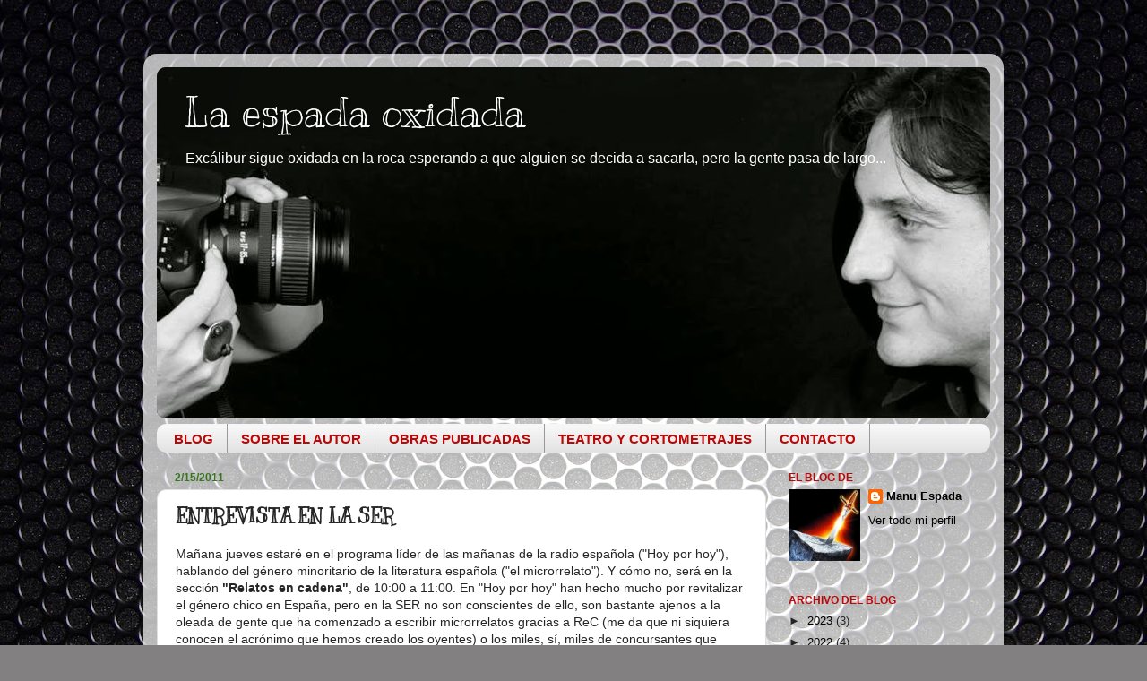

--- FILE ---
content_type: text/html; charset=UTF-8
request_url: https://manuespada.blogspot.com/2011/02/entrevista-en-la-ser.html?showComment=1297872587686
body_size: 18936
content:
<!DOCTYPE html>
<html class='v2' dir='ltr' xmlns='http://www.w3.org/1999/xhtml' xmlns:b='http://www.google.com/2005/gml/b' xmlns:data='http://www.google.com/2005/gml/data' xmlns:expr='http://www.google.com/2005/gml/expr'>
<head>
<link href='https://www.blogger.com/static/v1/widgets/335934321-css_bundle_v2.css' rel='stylesheet' type='text/css'/>
<meta content='width=1100' name='viewport'/>
<meta content='text/html; charset=UTF-8' http-equiv='Content-Type'/>
<meta content='blogger' name='generator'/>
<link href='https://manuespada.blogspot.com/favicon.ico' rel='icon' type='image/x-icon'/>
<link href='http://manuespada.blogspot.com/2011/02/entrevista-en-la-ser.html' rel='canonical'/>
<link rel="alternate" type="application/atom+xml" title="La espada oxidada - Atom" href="https://manuespada.blogspot.com/feeds/posts/default" />
<link rel="alternate" type="application/rss+xml" title="La espada oxidada - RSS" href="https://manuespada.blogspot.com/feeds/posts/default?alt=rss" />
<link rel="service.post" type="application/atom+xml" title="La espada oxidada - Atom" href="https://www.blogger.com/feeds/22554621/posts/default" />

<link rel="alternate" type="application/atom+xml" title="La espada oxidada - Atom" href="https://manuespada.blogspot.com/feeds/7743498646994381975/comments/default" />
<!--Can't find substitution for tag [blog.ieCssRetrofitLinks]-->
<link href='https://i.ytimg.com/vi/9yzQXkHHR_s/hqdefault.jpg' rel='image_src'/>
<meta content='http://manuespada.blogspot.com/2011/02/entrevista-en-la-ser.html' property='og:url'/>
<meta content='ENTREVISTA EN LA SER' property='og:title'/>
<meta content='Mañana jueves estaré en el programa líder de las mañanas de la radio española (&quot;Hoy por hoy&quot;), hablando del género minoritario de la literat...' property='og:description'/>
<meta content='https://lh3.googleusercontent.com/blogger_img_proxy/AEn0k_u7pgrMfR-UxHLxU1If0wqeOp6d38h1xhE96t6VEaXTpj4zfMD98n2wctWnHBLCgnHA0XwQHdH_bFa07SH_l3jPPkGa5CNmwCagUNtiwLuOTZCKwA=w1200-h630-n-k-no-nu' property='og:image'/>
<title>La espada oxidada: ENTREVISTA EN LA SER</title>
<style type='text/css'>@font-face{font-family:'Kranky';font-style:normal;font-weight:400;font-display:swap;src:url(//fonts.gstatic.com/s/kranky/v29/hESw6XVgJzlPsFn8oR2FRIzX_g.woff2)format('woff2');unicode-range:U+0000-00FF,U+0131,U+0152-0153,U+02BB-02BC,U+02C6,U+02DA,U+02DC,U+0304,U+0308,U+0329,U+2000-206F,U+20AC,U+2122,U+2191,U+2193,U+2212,U+2215,U+FEFF,U+FFFD;}</style>
<style id='page-skin-1' type='text/css'><!--
/*-----------------------------------------------
Blogger Template Style
Name:     Picture Window
Designer: Blogger
URL:      www.blogger.com
----------------------------------------------- */
/* Content
----------------------------------------------- */
body {
font: normal normal 14px Verdana, Geneva, sans-serif;
color: #262525;
background: #828081 url(//themes.googleusercontent.com/image?id=1HpuDPp1P4d-x2q0Rt1cTncmwvCo_7gGEHSNLAeH8gcLq__efZO1Kw48qAl_BRt-Rt1_Y) repeat fixed top center /* Credit: follow777 (http://www.istockphoto.com/googleimages.php?id=2641847&platform=blogger) */;
}
html body .region-inner {
min-width: 0;
max-width: 100%;
width: auto;
}
.content-outer {
font-size: 90%;
}
a:link {
text-decoration:none;
color: #000000;
}
a:visited {
text-decoration:none;
color: #000000;
}
a:hover {
text-decoration:underline;
color: #e69138;
}
.content-outer {
background: transparent url(//www.blogblog.com/1kt/transparent/white80.png) repeat scroll top left;
-moz-border-radius: 15px;
-webkit-border-radius: 15px;
-goog-ms-border-radius: 15px;
border-radius: 15px;
-moz-box-shadow: 0 0 3px rgba(0, 0, 0, .15);
-webkit-box-shadow: 0 0 3px rgba(0, 0, 0, .15);
-goog-ms-box-shadow: 0 0 3px rgba(0, 0, 0, .15);
box-shadow: 0 0 3px rgba(0, 0, 0, .15);
margin: 30px auto;
}
.content-inner {
padding: 15px;
}
/* Header
----------------------------------------------- */
.header-outer {
background: #000000 url(//www.blogblog.com/1kt/transparent/header_gradient_shade.png) repeat-x scroll top left;
_background-image: none;
color: #ffffff;
-moz-border-radius: 10px;
-webkit-border-radius: 10px;
-goog-ms-border-radius: 10px;
border-radius: 10px;
}
.Header img, .Header #header-inner {
-moz-border-radius: 10px;
-webkit-border-radius: 10px;
-goog-ms-border-radius: 10px;
border-radius: 10px;
}
.header-inner .Header .titlewrapper,
.header-inner .Header .descriptionwrapper {
padding-left: 30px;
padding-right: 30px;
}
.Header h1 {
font: normal normal 46px Kranky;
text-shadow: 1px 1px 3px rgba(0, 0, 0, 0.3);
}
.Header h1 a {
color: #ffffff;
}
.Header .description {
font-size: 130%;
}
/* Tabs
----------------------------------------------- */
.tabs-inner {
margin: .5em 0 0;
padding: 0;
}
.tabs-inner .section {
margin: 0;
}
.tabs-inner .widget ul {
padding: 0;
background: #f6f6f6 url(//www.blogblog.com/1kt/transparent/tabs_gradient_shade.png) repeat scroll bottom;
-moz-border-radius: 10px;
-webkit-border-radius: 10px;
-goog-ms-border-radius: 10px;
border-radius: 10px;
}
.tabs-inner .widget li {
border: none;
}
.tabs-inner .widget li a {
display: inline-block;
padding: .5em 1em;
margin-right: 0;
color: #bd0606;
font: normal bold 15px Verdana, Geneva, sans-serif;
-moz-border-radius: 0 0 0 0;
-webkit-border-top-left-radius: 0;
-webkit-border-top-right-radius: 0;
-goog-ms-border-radius: 0 0 0 0;
border-radius: 0 0 0 0;
background: transparent none no-repeat scroll top left;
border-right: 1px solid #999999;
}
.tabs-inner .widget li:first-child a {
padding-left: 1.25em;
-moz-border-radius-topleft: 10px;
-moz-border-radius-bottomleft: 10px;
-webkit-border-top-left-radius: 10px;
-webkit-border-bottom-left-radius: 10px;
-goog-ms-border-top-left-radius: 10px;
-goog-ms-border-bottom-left-radius: 10px;
border-top-left-radius: 10px;
border-bottom-left-radius: 10px;
}
.tabs-inner .widget li.selected a,
.tabs-inner .widget li a:hover {
position: relative;
z-index: 1;
background: #ffffff url(//www.blogblog.com/1kt/transparent/tabs_gradient_shade.png) repeat scroll bottom;
color: #274e13;
-moz-box-shadow: 0 0 0 rgba(0, 0, 0, .15);
-webkit-box-shadow: 0 0 0 rgba(0, 0, 0, .15);
-goog-ms-box-shadow: 0 0 0 rgba(0, 0, 0, .15);
box-shadow: 0 0 0 rgba(0, 0, 0, .15);
}
/* Headings
----------------------------------------------- */
h2 {
font: normal bold 12px Verdana, Geneva, sans-serif;
text-transform: uppercase;
color: #bd0606;
margin: .5em 0;
}
/* Main
----------------------------------------------- */
.main-outer {
background: transparent none repeat scroll top center;
-moz-border-radius: 0 0 0 0;
-webkit-border-top-left-radius: 0;
-webkit-border-top-right-radius: 0;
-webkit-border-bottom-left-radius: 0;
-webkit-border-bottom-right-radius: 0;
-goog-ms-border-radius: 0 0 0 0;
border-radius: 0 0 0 0;
-moz-box-shadow: 0 0 0 rgba(0, 0, 0, .15);
-webkit-box-shadow: 0 0 0 rgba(0, 0, 0, .15);
-goog-ms-box-shadow: 0 0 0 rgba(0, 0, 0, .15);
box-shadow: 0 0 0 rgba(0, 0, 0, .15);
}
.main-inner {
padding: 15px 5px 20px;
}
.main-inner .column-center-inner {
padding: 0 0;
}
.main-inner .column-left-inner {
padding-left: 0;
}
.main-inner .column-right-inner {
padding-right: 0;
}
/* Posts
----------------------------------------------- */
h3.post-title {
margin: 0;
font: normal bold 22px Kranky;
}
.comments h4 {
margin: 1em 0 0;
font: normal bold 22px Kranky;
}
.date-header span {
color: #38761d;
}
.post-outer {
background-color: #ffffff;
border: solid 1px #dfdfdf;
-moz-border-radius: 10px;
-webkit-border-radius: 10px;
border-radius: 10px;
-goog-ms-border-radius: 10px;
padding: 15px 20px;
margin: 0 -20px 20px;
}
.post-body {
line-height: 1.4;
font-size: 110%;
position: relative;
}
.post-header {
margin: 0 0 1.5em;
color: #274e13;
line-height: 1.6;
}
.post-footer {
margin: .5em 0 0;
color: #274e13;
line-height: 1.6;
}
#blog-pager {
font-size: 140%
}
#comments .comment-author {
padding-top: 1.5em;
border-top: dashed 1px #ccc;
border-top: dashed 1px rgba(128, 128, 128, .5);
background-position: 0 1.5em;
}
#comments .comment-author:first-child {
padding-top: 0;
border-top: none;
}
.avatar-image-container {
margin: .2em 0 0;
}
/* Comments
----------------------------------------------- */
.comments .comments-content .icon.blog-author {
background-repeat: no-repeat;
background-image: url([data-uri]);
}
.comments .comments-content .loadmore a {
border-top: 1px solid #e69138;
border-bottom: 1px solid #e69138;
}
.comments .continue {
border-top: 2px solid #e69138;
}
/* Widgets
----------------------------------------------- */
.widget ul, .widget #ArchiveList ul.flat {
padding: 0;
list-style: none;
}
.widget ul li, .widget #ArchiveList ul.flat li {
border-top: dashed 1px #ccc;
border-top: dashed 1px rgba(128, 128, 128, .5);
}
.widget ul li:first-child, .widget #ArchiveList ul.flat li:first-child {
border-top: none;
}
.widget .post-body ul {
list-style: disc;
}
.widget .post-body ul li {
border: none;
}
/* Footer
----------------------------------------------- */
.footer-outer {
color:#f0f0f0;
background: transparent url(//www.blogblog.com/1kt/transparent/black50.png) repeat scroll top left;
-moz-border-radius: 10px 10px 10px 10px;
-webkit-border-top-left-radius: 10px;
-webkit-border-top-right-radius: 10px;
-webkit-border-bottom-left-radius: 10px;
-webkit-border-bottom-right-radius: 10px;
-goog-ms-border-radius: 10px 10px 10px 10px;
border-radius: 10px 10px 10px 10px;
-moz-box-shadow: 0 0 0 rgba(0, 0, 0, .15);
-webkit-box-shadow: 0 0 0 rgba(0, 0, 0, .15);
-goog-ms-box-shadow: 0 0 0 rgba(0, 0, 0, .15);
box-shadow: 0 0 0 rgba(0, 0, 0, .15);
}
.footer-inner {
padding: 10px 5px 20px;
}
.footer-outer a {
color: #783f04;
}
.footer-outer a:visited {
color: #783f04;
}
.footer-outer a:hover {
color: #783f04;
}
.footer-outer .widget h2 {
color: #bebebe;
}
/* Mobile
----------------------------------------------- */
html body.mobile {
height: auto;
}
html body.mobile {
min-height: 480px;
background-size: 100% auto;
}
.mobile .body-fauxcolumn-outer {
background: transparent none repeat scroll top left;
}
html .mobile .mobile-date-outer, html .mobile .blog-pager {
border-bottom: none;
background: transparent none repeat scroll top center;
margin-bottom: 10px;
}
.mobile .date-outer {
background: transparent none repeat scroll top center;
}
.mobile .header-outer, .mobile .main-outer,
.mobile .post-outer, .mobile .footer-outer {
-moz-border-radius: 0;
-webkit-border-radius: 0;
-goog-ms-border-radius: 0;
border-radius: 0;
}
.mobile .content-outer,
.mobile .main-outer,
.mobile .post-outer {
background: inherit;
border: none;
}
.mobile .content-outer {
font-size: 100%;
}
.mobile-link-button {
background-color: #000000;
}
.mobile-link-button a:link, .mobile-link-button a:visited {
color: #ffffff;
}
.mobile-index-contents {
color: #262525;
}
.mobile .tabs-inner .PageList .widget-content {
background: #ffffff url(//www.blogblog.com/1kt/transparent/tabs_gradient_shade.png) repeat scroll bottom;
color: #274e13;
}
.mobile .tabs-inner .PageList .widget-content .pagelist-arrow {
border-left: 1px solid #999999;
}

--></style>
<style id='template-skin-1' type='text/css'><!--
#navbar-iframe {
height:0px;
visibility:hidden;
display:none
}
body {
min-width: 960px;
}
.content-outer, .content-fauxcolumn-outer, .region-inner {
min-width: 960px;
max-width: 960px;
_width: 960px;
}
.main-inner .columns {
padding-left: 0px;
padding-right: 250px;
}
.main-inner .fauxcolumn-center-outer {
left: 0px;
right: 250px;
/* IE6 does not respect left and right together */
_width: expression(this.parentNode.offsetWidth -
parseInt("0px") -
parseInt("250px") + 'px');
}
.main-inner .fauxcolumn-left-outer {
width: 0px;
}
.main-inner .fauxcolumn-right-outer {
width: 250px;
}
.main-inner .column-left-outer {
width: 0px;
right: 100%;
margin-left: -0px;
}
.main-inner .column-right-outer {
width: 250px;
margin-right: -250px;
}
#layout {
min-width: 0;
}
#layout .content-outer {
min-width: 0;
width: 800px;
}
#layout .region-inner {
min-width: 0;
width: auto;
}
--></style>
<link href='https://www.blogger.com/dyn-css/authorization.css?targetBlogID=22554621&amp;zx=0d39d645-bfc9-4b29-8128-c6dae9649ed8' media='none' onload='if(media!=&#39;all&#39;)media=&#39;all&#39;' rel='stylesheet'/><noscript><link href='https://www.blogger.com/dyn-css/authorization.css?targetBlogID=22554621&amp;zx=0d39d645-bfc9-4b29-8128-c6dae9649ed8' rel='stylesheet'/></noscript>
<meta name='google-adsense-platform-account' content='ca-host-pub-1556223355139109'/>
<meta name='google-adsense-platform-domain' content='blogspot.com'/>

</head>
<body class='loading variant-shade'>
<div class='navbar section' id='navbar'><div class='widget Navbar' data-version='1' id='Navbar1'><script type="text/javascript">
    function setAttributeOnload(object, attribute, val) {
      if(window.addEventListener) {
        window.addEventListener('load',
          function(){ object[attribute] = val; }, false);
      } else {
        window.attachEvent('onload', function(){ object[attribute] = val; });
      }
    }
  </script>
<div id="navbar-iframe-container"></div>
<script type="text/javascript" src="https://apis.google.com/js/platform.js"></script>
<script type="text/javascript">
      gapi.load("gapi.iframes:gapi.iframes.style.bubble", function() {
        if (gapi.iframes && gapi.iframes.getContext) {
          gapi.iframes.getContext().openChild({
              url: 'https://www.blogger.com/navbar/22554621?po\x3d7743498646994381975\x26origin\x3dhttps://manuespada.blogspot.com',
              where: document.getElementById("navbar-iframe-container"),
              id: "navbar-iframe"
          });
        }
      });
    </script><script type="text/javascript">
(function() {
var script = document.createElement('script');
script.type = 'text/javascript';
script.src = '//pagead2.googlesyndication.com/pagead/js/google_top_exp.js';
var head = document.getElementsByTagName('head')[0];
if (head) {
head.appendChild(script);
}})();
</script>
</div></div>
<div class='body-fauxcolumns'>
<div class='fauxcolumn-outer body-fauxcolumn-outer'>
<div class='cap-top'>
<div class='cap-left'></div>
<div class='cap-right'></div>
</div>
<div class='fauxborder-left'>
<div class='fauxborder-right'></div>
<div class='fauxcolumn-inner'>
</div>
</div>
<div class='cap-bottom'>
<div class='cap-left'></div>
<div class='cap-right'></div>
</div>
</div>
</div>
<div class='content'>
<div class='content-fauxcolumns'>
<div class='fauxcolumn-outer content-fauxcolumn-outer'>
<div class='cap-top'>
<div class='cap-left'></div>
<div class='cap-right'></div>
</div>
<div class='fauxborder-left'>
<div class='fauxborder-right'></div>
<div class='fauxcolumn-inner'>
</div>
</div>
<div class='cap-bottom'>
<div class='cap-left'></div>
<div class='cap-right'></div>
</div>
</div>
</div>
<div class='content-outer'>
<div class='content-cap-top cap-top'>
<div class='cap-left'></div>
<div class='cap-right'></div>
</div>
<div class='fauxborder-left content-fauxborder-left'>
<div class='fauxborder-right content-fauxborder-right'></div>
<div class='content-inner'>
<header>
<div class='header-outer'>
<div class='header-cap-top cap-top'>
<div class='cap-left'></div>
<div class='cap-right'></div>
</div>
<div class='fauxborder-left header-fauxborder-left'>
<div class='fauxborder-right header-fauxborder-right'></div>
<div class='region-inner header-inner'>
<div class='header section' id='header'><div class='widget Header' data-version='1' id='Header1'>
<div id='header-inner' style='background-image: url("https://blogger.googleusercontent.com/img/b/R29vZ2xl/AVvXsEhW0ONxonbvVLoSiSinqy2MbWPsm9n2_Oz_w5KQ7qcep1sI-F9n31I44Z47KYHIZclFM_LioMC7iyA_sUNfdYNzPXdM8Rb7USBjZKz14SVdLJuGBCb9sbd3mSeJiedKHABmXqyl/s1600/manublog.jpg"); background-position: left; width: 930px; min-height: 392px; _height: 392px; background-repeat: no-repeat; '>
<div class='titlewrapper' style='background: transparent'>
<h1 class='title' style='background: transparent; border-width: 0px'>
<a href='https://manuespada.blogspot.com/'>
La espada oxidada
</a>
</h1>
</div>
<div class='descriptionwrapper'>
<p class='description'><span>Excálibur sigue oxidada en la roca esperando a que alguien se decida a sacarla, pero la gente pasa de largo...</span></p>
</div>
</div>
</div></div>
</div>
</div>
<div class='header-cap-bottom cap-bottom'>
<div class='cap-left'></div>
<div class='cap-right'></div>
</div>
</div>
</header>
<div class='tabs-outer'>
<div class='tabs-cap-top cap-top'>
<div class='cap-left'></div>
<div class='cap-right'></div>
</div>
<div class='fauxborder-left tabs-fauxborder-left'>
<div class='fauxborder-right tabs-fauxborder-right'></div>
<div class='region-inner tabs-inner'>
<div class='tabs section' id='crosscol'><div class='widget PageList' data-version='1' id='PageList1'>
<h2>Menú</h2>
<div class='widget-content'>
<ul>
<li>
<a href='https://manuespada.blogspot.com/'>BLOG</a>
</li>
<li>
<a href='https://manuespada.blogspot.com/p/el-autor.html'>SOBRE EL AUTOR</a>
</li>
<li>
<a href='https://manuespada.blogspot.com/p/obras-publicadas.html'>OBRAS PUBLICADAS</a>
</li>
<li>
<a href='https://manuespada.blogspot.com/p/teatro-y-cortometrajes.html'>TEATRO Y CORTOMETRAJES</a>
</li>
<li>
<a href='https://manuespada.blogspot.com/p/contacto.html'>CONTACTO</a>
</li>
</ul>
<div class='clear'></div>
</div>
</div></div>
<div class='tabs no-items section' id='crosscol-overflow'></div>
</div>
</div>
<div class='tabs-cap-bottom cap-bottom'>
<div class='cap-left'></div>
<div class='cap-right'></div>
</div>
</div>
<div class='main-outer'>
<div class='main-cap-top cap-top'>
<div class='cap-left'></div>
<div class='cap-right'></div>
</div>
<div class='fauxborder-left main-fauxborder-left'>
<div class='fauxborder-right main-fauxborder-right'></div>
<div class='region-inner main-inner'>
<div class='columns fauxcolumns'>
<div class='fauxcolumn-outer fauxcolumn-center-outer'>
<div class='cap-top'>
<div class='cap-left'></div>
<div class='cap-right'></div>
</div>
<div class='fauxborder-left'>
<div class='fauxborder-right'></div>
<div class='fauxcolumn-inner'>
</div>
</div>
<div class='cap-bottom'>
<div class='cap-left'></div>
<div class='cap-right'></div>
</div>
</div>
<div class='fauxcolumn-outer fauxcolumn-left-outer'>
<div class='cap-top'>
<div class='cap-left'></div>
<div class='cap-right'></div>
</div>
<div class='fauxborder-left'>
<div class='fauxborder-right'></div>
<div class='fauxcolumn-inner'>
</div>
</div>
<div class='cap-bottom'>
<div class='cap-left'></div>
<div class='cap-right'></div>
</div>
</div>
<div class='fauxcolumn-outer fauxcolumn-right-outer'>
<div class='cap-top'>
<div class='cap-left'></div>
<div class='cap-right'></div>
</div>
<div class='fauxborder-left'>
<div class='fauxborder-right'></div>
<div class='fauxcolumn-inner'>
</div>
</div>
<div class='cap-bottom'>
<div class='cap-left'></div>
<div class='cap-right'></div>
</div>
</div>
<!-- corrects IE6 width calculation -->
<div class='columns-inner'>
<div class='column-center-outer'>
<div class='column-center-inner'>
<div class='main section' id='main'><div class='widget Blog' data-version='1' id='Blog1'>
<div class='blog-posts hfeed'>

          <div class="date-outer">
        
<h2 class='date-header'><span>2/15/2011</span></h2>

          <div class="date-posts">
        
<div class='post-outer'>
<div class='post hentry uncustomized-post-template' itemprop='blogPost' itemscope='itemscope' itemtype='http://schema.org/BlogPosting'>
<meta content='https://i.ytimg.com/vi/9yzQXkHHR_s/hqdefault.jpg' itemprop='image_url'/>
<meta content='22554621' itemprop='blogId'/>
<meta content='7743498646994381975' itemprop='postId'/>
<a name='7743498646994381975'></a>
<h3 class='post-title entry-title' itemprop='name'>
ENTREVISTA EN LA SER
</h3>
<div class='post-header'>
<div class='post-header-line-1'></div>
</div>
<div class='post-body entry-content' id='post-body-7743498646994381975' itemprop='description articleBody'>
Mañana jueves estaré en el programa líder de las mañanas de la radio española ("Hoy por hoy"), hablando del género minoritario de la literatura española ("el microrrelato"). Y cómo no, será en la sección <strong>"Relatos en cadena"</strong>, de 10:00 a 11:00. En "Hoy por hoy" han hecho mucho por revitalizar el género chico en España, pero en la SER no son conscientes de ello, son bastante ajenos a la oleada de gente que ha comenzado a escribir microrrelatos gracias a ReC (me da que ni siquiera conocen el acrónimo que hemos creado los oyentes) o los miles, sí, miles de concursantes que publican sus "microrrelatos enviados sin éxito" o "finalistas", o "seleccionados", o "reciclados" cambiando la frase del principio, en el Universo blog. Esto es un éxito cultural sin precedentes en la radio comercial actual, sobre todo en un panorama mediático en el que la Literatura es tan marginal como una modelo con granos (de la tele ni hablo, que es lo que me da de comer, y tampoco es plan de tirar piedras contra algo tan denostado como mi propio tejado: el medio televisivo. Centrémonos en la radio, que tiene un aire más cultureta, aunque da asquito escuchar algunos programas mañaneros en los que hay más publicidad que contenidos, por no hablar de los fines de semana, con fútbol a todas horas. Por eso me parece un mérito "la isla" de "Relatos en Cadena"). Es posible que forme parte del jurado del concurso este jueves. No acepto jamones, hay que echarle más imaginación al soborno, que sois microrrelatistas, &#161;por dios! &#161;Enviadme una clepsidra disecada! Hablaré con <strong>Carles Francino</strong> del mimetismo Policarbonado de "bicho palo" en <strong><span style="color:#ff0000;">"Fuera de temario"</span></strong> y de las "ciento y pico novelas a escala" de Paréntesis editorial en <span style="color:#ff0000;"><strong>"ZOOM"</strong></span><span style="color:#000000;">,</span><span style="color:#000000;"> </span>que para eso me han editado en la <strong>"Colección Umbral"</strong>, para hablar de mi libro. Y una vez más, va por todos vosotros, porque sin lectores no hay escritores, digan lo que digan los que escriben solo para sí mismos.<br /><br /><iframe title="YouTube video player" src="//www.youtube.com/embed/9yzQXkHHR_s" frameborder="0" width="480" height="390"></iframe>
<div style='clear: both;'></div>
</div>
<div class='post-footer'>
<div class='post-footer-line post-footer-line-1'>
<span class='post-author vcard'>
Publicado por
<span class='fn' itemprop='author' itemscope='itemscope' itemtype='http://schema.org/Person'>
<meta content='https://www.blogger.com/profile/07456069714109990654' itemprop='url'/>
<a class='g-profile' href='https://www.blogger.com/profile/07456069714109990654' rel='author' title='author profile'>
<span itemprop='name'>Manu Espada</span>
</a>
</span>
</span>
<span class='post-timestamp'>
en
<meta content='http://manuespada.blogspot.com/2011/02/entrevista-en-la-ser.html' itemprop='url'/>
<a class='timestamp-link' href='https://manuespada.blogspot.com/2011/02/entrevista-en-la-ser.html' rel='bookmark' title='permanent link'><abbr class='published' itemprop='datePublished' title='2011-02-15T23:34:00+01:00'>11:34 p.&#8239;m.</abbr></a>
</span>
<span class='post-comment-link'>
</span>
<span class='post-icons'>
<span class='item-control blog-admin pid-2075273062'>
<a href='https://www.blogger.com/post-edit.g?blogID=22554621&postID=7743498646994381975&from=pencil' title='Editar entrada'>
<img alt='' class='icon-action' height='18' src='https://resources.blogblog.com/img/icon18_edit_allbkg.gif' width='18'/>
</a>
</span>
</span>
<div class='post-share-buttons goog-inline-block'>
</div>
</div>
<div class='post-footer-line post-footer-line-2'>
<span class='post-labels'>
</span>
</div>
<div class='post-footer-line post-footer-line-3'>
<span class='post-location'>
</span>
</div>
</div>
</div>
<div class='comments' id='comments'>
<a name='comments'></a>
<h4>13 comentarios:</h4>
<div id='Blog1_comments-block-wrapper'>
<dl class='avatar-comment-indent' id='comments-block'>
<dt class='comment-author ' id='c7153152802592457258'>
<a name='c7153152802592457258'></a>
<div class="avatar-image-container avatar-stock"><span dir="ltr"><img src="//resources.blogblog.com/img/blank.gif" width="35" height="35" alt="" title="An&oacute;nimo">

</span></div>
Anónimo
dijo...
</dt>
<dd class='comment-body' id='Blog1_cmt-7153152802592457258'>
<p>
&#161;lo sabía, lo sabía!<br />no me pierdo un ReC.Lo que me sabe mal es no haber sido seleccionada esta semana para haberte puesto en un aprieto. <br />Bromas aparte, me alegro muchísimo por ti. <br />Estaré atenta a escucharte y aplaudirte.<br /><br />Un beso, dos abrazos <br /><br />Elena Casero
</p>
</dd>
<dd class='comment-footer'>
<span class='comment-timestamp'>
<a href='https://manuespada.blogspot.com/2011/02/entrevista-en-la-ser.html?showComment=1297853405838#c7153152802592457258' title='comment permalink'>
11:50 a.&#8239;m.
</a>
<span class='item-control blog-admin pid-413389716'>
<a class='comment-delete' href='https://www.blogger.com/comment/delete/22554621/7153152802592457258' title='Eliminar comentario'>
<img src='https://resources.blogblog.com/img/icon_delete13.gif'/>
</a>
</span>
</span>
</dd>
<dt class='comment-author ' id='c4106968822622564021'>
<a name='c4106968822622564021'></a>
<div class="avatar-image-container vcard"><span dir="ltr"><a href="https://www.blogger.com/profile/01255832042751028425" target="" rel="nofollow" onclick="" class="avatar-hovercard" id="av-4106968822622564021-01255832042751028425"><img src="https://resources.blogblog.com/img/blank.gif" width="35" height="35" class="delayLoad" style="display: none;" longdesc="//blogger.googleusercontent.com/img/b/R29vZ2xl/AVvXsEjXkWzdsE6zNFTQxDcDXfppqtWC10mSc8uml60E0B4Xfy-TeoSh1FCuL2E1NkNweMEqcYPeud2T_V3pejuG28GcL5ByKntMRTL3LXKorxjl0pMp8cnYlILKJiKb-Cn5rQ/s45-c/P1030264.JPG" alt="" title="AGUS">

<noscript><img src="//blogger.googleusercontent.com/img/b/R29vZ2xl/AVvXsEjXkWzdsE6zNFTQxDcDXfppqtWC10mSc8uml60E0B4Xfy-TeoSh1FCuL2E1NkNweMEqcYPeud2T_V3pejuG28GcL5ByKntMRTL3LXKorxjl0pMp8cnYlILKJiKb-Cn5rQ/s45-c/P1030264.JPG" width="35" height="35" class="photo" alt=""></noscript></a></span></div>
<a href='https://www.blogger.com/profile/01255832042751028425' rel='nofollow'>AGUS</a>
dijo...
</dt>
<dd class='comment-body' id='Blog1_cmt-4106968822622564021'>
<p>
Enhorabuena. Y me parece muy acertado que además de hablar de &quot;Fuera de Temario&quot; y &quot;Zoom&quot; quieras explicarles todo lo que está ocurriendo ahí fuera a raíz de su iniciativa. Te escucharemos.<br /><br />Abrazos.
</p>
</dd>
<dd class='comment-footer'>
<span class='comment-timestamp'>
<a href='https://manuespada.blogspot.com/2011/02/entrevista-en-la-ser.html?showComment=1297856857119#c4106968822622564021' title='comment permalink'>
12:47 p.&#8239;m.
</a>
<span class='item-control blog-admin pid-2025396328'>
<a class='comment-delete' href='https://www.blogger.com/comment/delete/22554621/4106968822622564021' title='Eliminar comentario'>
<img src='https://resources.blogblog.com/img/icon_delete13.gif'/>
</a>
</span>
</span>
</dd>
<dt class='comment-author ' id='c5804648465022162358'>
<a name='c5804648465022162358'></a>
<div class="avatar-image-container vcard"><span dir="ltr"><a href="https://www.blogger.com/profile/17327284998351518278" target="" rel="nofollow" onclick="" class="avatar-hovercard" id="av-5804648465022162358-17327284998351518278"><img src="https://resources.blogblog.com/img/blank.gif" width="35" height="35" class="delayLoad" style="display: none;" longdesc="//blogger.googleusercontent.com/img/b/R29vZ2xl/AVvXsEhEz6XWZLbTxPf2YTabNjOoBhLtux416Rdd1CRdHtqfRmmeXE2BomsDzQ8WMxXEg6OgPDDGMeCfFJ5yarqq3yhHYi9g49BGVlXh2Vukyysvja0rwjEycuwz3taSwiYplM4/s45-c/IMG_20160908_233726986.jpg" alt="" title="Torcuato">

<noscript><img src="//blogger.googleusercontent.com/img/b/R29vZ2xl/AVvXsEhEz6XWZLbTxPf2YTabNjOoBhLtux416Rdd1CRdHtqfRmmeXE2BomsDzQ8WMxXEg6OgPDDGMeCfFJ5yarqq3yhHYi9g49BGVlXh2Vukyysvja0rwjEycuwz3taSwiYplM4/s45-c/IMG_20160908_233726986.jpg" width="35" height="35" class="photo" alt=""></noscript></a></span></div>
<a href='https://www.blogger.com/profile/17327284998351518278' rel='nofollow'>Torcuato</a>
dijo...
</dt>
<dd class='comment-body' id='Blog1_cmt-5804648465022162358'>
<p>
Genial, Manu.<br />No puedo estar más de acuerdo con que REC ha hecho mucho por el microrrelato. De hecho, yo empecé a escribir por ellos.<br />Un abrazo.
</p>
</dd>
<dd class='comment-footer'>
<span class='comment-timestamp'>
<a href='https://manuespada.blogspot.com/2011/02/entrevista-en-la-ser.html?showComment=1297859523988#c5804648465022162358' title='comment permalink'>
1:32 p.&#8239;m.
</a>
<span class='item-control blog-admin pid-1903827963'>
<a class='comment-delete' href='https://www.blogger.com/comment/delete/22554621/5804648465022162358' title='Eliminar comentario'>
<img src='https://resources.blogblog.com/img/icon_delete13.gif'/>
</a>
</span>
</span>
</dd>
<dt class='comment-author ' id='c2274218612696764480'>
<a name='c2274218612696764480'></a>
<div class="avatar-image-container vcard"><span dir="ltr"><a href="https://www.blogger.com/profile/04067320316554027839" target="" rel="nofollow" onclick="" class="avatar-hovercard" id="av-2274218612696764480-04067320316554027839"><img src="https://resources.blogblog.com/img/blank.gif" width="35" height="35" class="delayLoad" style="display: none;" longdesc="//blogger.googleusercontent.com/img/b/R29vZ2xl/AVvXsEjHdwploA7wKpHk1kZdD-r2x7UeMBq92En3asO9kJiixmmbYSHKxIIgD-vnt1K2ixG5DKoEKhGYVN8ILH4A4KE28ymW04gkKJbM-gC5BVtik91U_CzIgHjiuJIcBdXZLttC1SUrE7o5wMk2bURYhcAPja8rzRQ9hA2yHXNpOaOjOC9QIUI/s45/Dibujo%20de%20Nani,%20hecho%20por%20Mar%C3%ADa.jpg" alt="" title="LA CASA ENCENDIDA">

<noscript><img src="//blogger.googleusercontent.com/img/b/R29vZ2xl/AVvXsEjHdwploA7wKpHk1kZdD-r2x7UeMBq92En3asO9kJiixmmbYSHKxIIgD-vnt1K2ixG5DKoEKhGYVN8ILH4A4KE28ymW04gkKJbM-gC5BVtik91U_CzIgHjiuJIcBdXZLttC1SUrE7o5wMk2bURYhcAPja8rzRQ9hA2yHXNpOaOjOC9QIUI/s45/Dibujo%20de%20Nani,%20hecho%20por%20Mar%C3%ADa.jpg" width="35" height="35" class="photo" alt=""></noscript></a></span></div>
<a href='https://www.blogger.com/profile/04067320316554027839' rel='nofollow'>LA CASA ENCENDIDA</a>
dijo...
</dt>
<dd class='comment-body' id='Blog1_cmt-2274218612696764480'>
<p>
Amen a todo lo que dices. Verdades como templos. Si, es verdad que algunos hacemos esos relatos y los colgamos. &#161;Jopeeee, ya no me da tiempo a buscar esa cosa y disecarla!!<br />Estaré mañana atenta a todo lo que nos cuentes y aplaudiendo al imaginativo más imaginativo, pero ni se te ocurra quitarle el reloj a nadie, &#191;vale? (Por ahí me he quedado, aunque esta tarde espero al menos leer el siguiente).<br />Besicos muchos.
</p>
</dd>
<dd class='comment-footer'>
<span class='comment-timestamp'>
<a href='https://manuespada.blogspot.com/2011/02/entrevista-en-la-ser.html?showComment=1297861173273#c2274218612696764480' title='comment permalink'>
1:59 p.&#8239;m.
</a>
<span class='item-control blog-admin pid-1559089510'>
<a class='comment-delete' href='https://www.blogger.com/comment/delete/22554621/2274218612696764480' title='Eliminar comentario'>
<img src='https://resources.blogblog.com/img/icon_delete13.gif'/>
</a>
</span>
</span>
</dd>
<dt class='comment-author ' id='c7788682189097303162'>
<a name='c7788682189097303162'></a>
<div class="avatar-image-container vcard"><span dir="ltr"><a href="https://www.blogger.com/profile/10927707160110997835" target="" rel="nofollow" onclick="" class="avatar-hovercard" id="av-7788682189097303162-10927707160110997835"><img src="https://resources.blogblog.com/img/blank.gif" width="35" height="35" class="delayLoad" style="display: none;" longdesc="//blogger.googleusercontent.com/img/b/R29vZ2xl/AVvXsEg-f6YwAuSXLGVutQVNyiDevbCMmLcWrV6BL2m9z7O1xnkcwoSD_EdepCUElsKWmVLIOIQtOwJrcyRHzCGPszEzleVuM0fexZQ7rCS8_LKOmYSKovXT_wgjTv2n1Xtivw/s45-c/gatito.jpg" alt="" title="Acu&aacute;tica">

<noscript><img src="//blogger.googleusercontent.com/img/b/R29vZ2xl/AVvXsEg-f6YwAuSXLGVutQVNyiDevbCMmLcWrV6BL2m9z7O1xnkcwoSD_EdepCUElsKWmVLIOIQtOwJrcyRHzCGPszEzleVuM0fexZQ7rCS8_LKOmYSKovXT_wgjTv2n1Xtivw/s45-c/gatito.jpg" width="35" height="35" class="photo" alt=""></noscript></a></span></div>
<a href='https://www.blogger.com/profile/10927707160110997835' rel='nofollow'>Acuática</a>
dijo...
</dt>
<dd class='comment-body' id='Blog1_cmt-7788682189097303162'>
<p>
Jo, mañana a esas horas estoy en clase, pero si luego cuelgan el audio me lo bajo y lo escucho. Yo retomé la escritura de este género gracias a ReC y creo que su carácter semanal es perfecto para crear una rutina de escritura...<br />Un saludo<br />:)
</p>
</dd>
<dd class='comment-footer'>
<span class='comment-timestamp'>
<a href='https://manuespada.blogspot.com/2011/02/entrevista-en-la-ser.html?showComment=1297866928345#c7788682189097303162' title='comment permalink'>
3:35 p.&#8239;m.
</a>
<span class='item-control blog-admin pid-494511792'>
<a class='comment-delete' href='https://www.blogger.com/comment/delete/22554621/7788682189097303162' title='Eliminar comentario'>
<img src='https://resources.blogblog.com/img/icon_delete13.gif'/>
</a>
</span>
</span>
</dd>
<dt class='comment-author ' id='c6782084664031433472'>
<a name='c6782084664031433472'></a>
<div class="avatar-image-container avatar-stock"><span dir="ltr"><a href="https://www.blogger.com/profile/04261663902122289991" target="" rel="nofollow" onclick="" class="avatar-hovercard" id="av-6782084664031433472-04261663902122289991"><img src="//www.blogger.com/img/blogger_logo_round_35.png" width="35" height="35" alt="" title="F">

</a></span></div>
<a href='https://www.blogger.com/profile/04261663902122289991' rel='nofollow'>F</a>
dijo...
</dt>
<dd class='comment-body' id='Blog1_cmt-6782084664031433472'>
<p>
Completamente de acuerdo. Mételes caña.
</p>
</dd>
<dd class='comment-footer'>
<span class='comment-timestamp'>
<a href='https://manuespada.blogspot.com/2011/02/entrevista-en-la-ser.html?showComment=1297871764294#c6782084664031433472' title='comment permalink'>
4:56 p.&#8239;m.
</a>
<span class='item-control blog-admin pid-1011885078'>
<a class='comment-delete' href='https://www.blogger.com/comment/delete/22554621/6782084664031433472' title='Eliminar comentario'>
<img src='https://resources.blogblog.com/img/icon_delete13.gif'/>
</a>
</span>
</span>
</dd>
<dt class='comment-author ' id='c3169646096958858387'>
<a name='c3169646096958858387'></a>
<div class="avatar-image-container vcard"><span dir="ltr"><a href="https://www.blogger.com/profile/10745722675700235340" target="" rel="nofollow" onclick="" class="avatar-hovercard" id="av-3169646096958858387-10745722675700235340"><img src="https://resources.blogblog.com/img/blank.gif" width="35" height="35" class="delayLoad" style="display: none;" longdesc="//blogger.googleusercontent.com/img/b/R29vZ2xl/AVvXsEhxGBr0CJcKMnhxRffgeYc1dJm1jksWWaJi2aw35JpieKOdBjVckumoyp_xqpx2Rdz19RaGDGvrbWTOVw4VTDw9BfJUPTqWzcHjqFr7F1fL3nbSA2S1Cfa_HzBkYJPQ7Q/s45-c/IMG_29959.jpg" alt="" title="David Baizabal">

<noscript><img src="//blogger.googleusercontent.com/img/b/R29vZ2xl/AVvXsEhxGBr0CJcKMnhxRffgeYc1dJm1jksWWaJi2aw35JpieKOdBjVckumoyp_xqpx2Rdz19RaGDGvrbWTOVw4VTDw9BfJUPTqWzcHjqFr7F1fL3nbSA2S1Cfa_HzBkYJPQ7Q/s45-c/IMG_29959.jpg" width="35" height="35" class="photo" alt=""></noscript></a></span></div>
<a href='https://www.blogger.com/profile/10745722675700235340' rel='nofollow'>David Baizabal</a>
dijo...
</dt>
<dd class='comment-body' id='Blog1_cmt-3169646096958858387'>
<p>
&#191;Hay transmisión por internet? De cualquier modo te felicito.<br /><br />Un abrazo.
</p>
</dd>
<dd class='comment-footer'>
<span class='comment-timestamp'>
<a href='https://manuespada.blogspot.com/2011/02/entrevista-en-la-ser.html?showComment=1297872405666#c3169646096958858387' title='comment permalink'>
5:06 p.&#8239;m.
</a>
<span class='item-control blog-admin pid-1882930133'>
<a class='comment-delete' href='https://www.blogger.com/comment/delete/22554621/3169646096958858387' title='Eliminar comentario'>
<img src='https://resources.blogblog.com/img/icon_delete13.gif'/>
</a>
</span>
</span>
</dd>
<dt class='comment-author ' id='c2366113392167418903'>
<a name='c2366113392167418903'></a>
<div class="avatar-image-container vcard"><span dir="ltr"><a href="https://www.blogger.com/profile/00885356889658297078" target="" rel="nofollow" onclick="" class="avatar-hovercard" id="av-2366113392167418903-00885356889658297078"><img src="https://resources.blogblog.com/img/blank.gif" width="35" height="35" class="delayLoad" style="display: none;" longdesc="//blogger.googleusercontent.com/img/b/R29vZ2xl/AVvXsEjqkBcflDvwOfO3vErvPaGtScR5382LQCJOO9O2N6TweXzyI2f8iLrBqZ29Myb9LnRwXaA-pwhsjyRwLndJ7gJaT5_FQhQmvfL2EV7QJtFIflvTCbeBjeFS8d2NMnyc2w/s45-c/lakshmi.jpg" alt="" title="Elysa">

<noscript><img src="//blogger.googleusercontent.com/img/b/R29vZ2xl/AVvXsEjqkBcflDvwOfO3vErvPaGtScR5382LQCJOO9O2N6TweXzyI2f8iLrBqZ29Myb9LnRwXaA-pwhsjyRwLndJ7gJaT5_FQhQmvfL2EV7QJtFIflvTCbeBjeFS8d2NMnyc2w/s45-c/lakshmi.jpg" width="35" height="35" class="photo" alt=""></noscript></a></span></div>
<a href='https://www.blogger.com/profile/00885356889658297078' rel='nofollow'>Elysa</a>
dijo...
</dt>
<dd class='comment-body' id='Blog1_cmt-2366113392167418903'>
<p>
Me pilla mal, pero alguna excusa encontraré para oírlo, no quiero perdérmelo.<br /><br />Un beso
</p>
</dd>
<dd class='comment-footer'>
<span class='comment-timestamp'>
<a href='https://manuespada.blogspot.com/2011/02/entrevista-en-la-ser.html?showComment=1297872587686#c2366113392167418903' title='comment permalink'>
5:09 p.&#8239;m.
</a>
<span class='item-control blog-admin pid-1098765478'>
<a class='comment-delete' href='https://www.blogger.com/comment/delete/22554621/2366113392167418903' title='Eliminar comentario'>
<img src='https://resources.blogblog.com/img/icon_delete13.gif'/>
</a>
</span>
</span>
</dd>
<dt class='comment-author blog-author' id='c7090756333532974787'>
<a name='c7090756333532974787'></a>
<div class="avatar-image-container vcard"><span dir="ltr"><a href="https://www.blogger.com/profile/07456069714109990654" target="" rel="nofollow" onclick="" class="avatar-hovercard" id="av-7090756333532974787-07456069714109990654"><img src="https://resources.blogblog.com/img/blank.gif" width="35" height="35" class="delayLoad" style="display: none;" longdesc="//blogger.googleusercontent.com/img/b/R29vZ2xl/AVvXsEg4H-eZufbd1Qz2-dFf4JAnR6E0HBvg5-Lc22p-Jwc2_lYJlhsa5z9QVkaycen0OoYvvEuhRQia2uC8syrnoFq0ghXbqMydCVJcK1809NfQrCWQgwos6_Um_AK_DAUKoA/s45-c/*" alt="" title="Manu Espada">

<noscript><img src="//blogger.googleusercontent.com/img/b/R29vZ2xl/AVvXsEg4H-eZufbd1Qz2-dFf4JAnR6E0HBvg5-Lc22p-Jwc2_lYJlhsa5z9QVkaycen0OoYvvEuhRQia2uC8syrnoFq0ghXbqMydCVJcK1809NfQrCWQgwos6_Um_AK_DAUKoA/s45-c/*" width="35" height="35" class="photo" alt=""></noscript></a></span></div>
<a href='https://www.blogger.com/profile/07456069714109990654' rel='nofollow'>Manu Espada</a>
dijo...
</dt>
<dd class='comment-body' id='Blog1_cmt-7090756333532974787'>
<p>
La SER se puede escuchar en directo a través de Internet en www.cadenaser.es
</p>
</dd>
<dd class='comment-footer'>
<span class='comment-timestamp'>
<a href='https://manuespada.blogspot.com/2011/02/entrevista-en-la-ser.html?showComment=1297873415163#c7090756333532974787' title='comment permalink'>
5:23 p.&#8239;m.
</a>
<span class='item-control blog-admin pid-2075273062'>
<a class='comment-delete' href='https://www.blogger.com/comment/delete/22554621/7090756333532974787' title='Eliminar comentario'>
<img src='https://resources.blogblog.com/img/icon_delete13.gif'/>
</a>
</span>
</span>
</dd>
<dt class='comment-author ' id='c4088894127273060003'>
<a name='c4088894127273060003'></a>
<div class="avatar-image-container avatar-stock"><span dir="ltr"><a href="https://www.blogger.com/profile/13360660684958005695" target="" rel="nofollow" onclick="" class="avatar-hovercard" id="av-4088894127273060003-13360660684958005695"><img src="//www.blogger.com/img/blogger_logo_round_35.png" width="35" height="35" alt="" title="Jesus Esnaola">

</a></span></div>
<a href='https://www.blogger.com/profile/13360660684958005695' rel='nofollow'>Jesus Esnaola</a>
dijo...
</dt>
<dd class='comment-body' id='Blog1_cmt-4088894127273060003'>
<p>
Genial, Manu. Intentaré escucharlo, pero me pillará currando y, sobre todo en el trabajo, la ley de Murphy es inexorable.<br /><br />Un abrazo.
</p>
</dd>
<dd class='comment-footer'>
<span class='comment-timestamp'>
<a href='https://manuespada.blogspot.com/2011/02/entrevista-en-la-ser.html?showComment=1297884096258#c4088894127273060003' title='comment permalink'>
8:21 p.&#8239;m.
</a>
<span class='item-control blog-admin pid-618989895'>
<a class='comment-delete' href='https://www.blogger.com/comment/delete/22554621/4088894127273060003' title='Eliminar comentario'>
<img src='https://resources.blogblog.com/img/icon_delete13.gif'/>
</a>
</span>
</span>
</dd>
<dt class='comment-author ' id='c5696051475478502471'>
<a name='c5696051475478502471'></a>
<div class="avatar-image-container vcard"><span dir="ltr"><a href="https://www.blogger.com/profile/07189531053394393048" target="" rel="nofollow" onclick="" class="avatar-hovercard" id="av-5696051475478502471-07189531053394393048"><img src="https://resources.blogblog.com/img/blank.gif" width="35" height="35" class="delayLoad" style="display: none;" longdesc="//blogger.googleusercontent.com/img/b/R29vZ2xl/AVvXsEjwWknuLJjgv2bJW3XQhi_prBQeiZtj-bI1JgQ3DO7MksW18ViBxO3HV4s42IAuLZnkmX3Lagb63qS8SHqvQ2KT3evz-FmGjHiL0kAR0M7iCiBR7nOjwDlNqautRbnXuCw/s45-c/propilogo.gif" alt="" title="Prop&iacute;logo">

<noscript><img src="//blogger.googleusercontent.com/img/b/R29vZ2xl/AVvXsEjwWknuLJjgv2bJW3XQhi_prBQeiZtj-bI1JgQ3DO7MksW18ViBxO3HV4s42IAuLZnkmX3Lagb63qS8SHqvQ2KT3evz-FmGjHiL0kAR0M7iCiBR7nOjwDlNqautRbnXuCw/s45-c/propilogo.gif" width="35" height="35" class="photo" alt=""></noscript></a></span></div>
<a href='https://www.blogger.com/profile/07189531053394393048' rel='nofollow'>Propílogo</a>
dijo...
</dt>
<dd class='comment-body' id='Blog1_cmt-5696051475478502471'>
<p>
Deberían saber que han hecho una gran labor en el mundo del microrrelato.<br />Háblales de la &quot;Generación ReC&quot;, del soporte que han sido para cientos de aficionados, del trampolín para unos cuantos brillantes escritores...<br />En mi caso, participé desde que era &quot;El mejor final de la historia&quot;, y reconozco que les debo mucho.<br />Si se anima Lola igual algún día me animo a volver.<br />Abrazo, Manu, y felicidades.
</p>
</dd>
<dd class='comment-footer'>
<span class='comment-timestamp'>
<a href='https://manuespada.blogspot.com/2011/02/entrevista-en-la-ser.html?showComment=1297884150784#c5696051475478502471' title='comment permalink'>
8:22 p.&#8239;m.
</a>
<span class='item-control blog-admin pid-946285339'>
<a class='comment-delete' href='https://www.blogger.com/comment/delete/22554621/5696051475478502471' title='Eliminar comentario'>
<img src='https://resources.blogblog.com/img/icon_delete13.gif'/>
</a>
</span>
</span>
</dd>
<dt class='comment-author ' id='c3097575790307002446'>
<a name='c3097575790307002446'></a>
<div class="avatar-image-container vcard"><span dir="ltr"><a href="https://www.blogger.com/profile/11198387809413555200" target="" rel="nofollow" onclick="" class="avatar-hovercard" id="av-3097575790307002446-11198387809413555200"><img src="https://resources.blogblog.com/img/blank.gif" width="35" height="35" class="delayLoad" style="display: none;" longdesc="//blogger.googleusercontent.com/img/b/R29vZ2xl/AVvXsEgRGGLqIpnuZREZAu8yKtbs6wyRXA2oRvM2IlhzEgxaiyX9-KUcUvNMse9xeLrcCKlU4V8OlI7qiz62a4hdWX9qtCQhUds5r3C0ddbKCHiLlr5lLavwK60gQf2amwt1Eg/s45-c/DSC01861.JPG" alt="" title="Lola Sanabria">

<noscript><img src="//blogger.googleusercontent.com/img/b/R29vZ2xl/AVvXsEgRGGLqIpnuZREZAu8yKtbs6wyRXA2oRvM2IlhzEgxaiyX9-KUcUvNMse9xeLrcCKlU4V8OlI7qiz62a4hdWX9qtCQhUds5r3C0ddbKCHiLlr5lLavwK60gQf2amwt1Eg/s45-c/DSC01861.JPG" width="35" height="35" class="photo" alt=""></noscript></a></span></div>
<a href='https://www.blogger.com/profile/11198387809413555200' rel='nofollow'>Lola Sanabria</a>
dijo...
</dt>
<dd class='comment-body' id='Blog1_cmt-3097575790307002446'>
<p>
&#161;Enhorabuena y suerte mañana, Manu! Veré si puedo escuchar el programa.<br /><br />Besos a pares.
</p>
</dd>
<dd class='comment-footer'>
<span class='comment-timestamp'>
<a href='https://manuespada.blogspot.com/2011/02/entrevista-en-la-ser.html?showComment=1297893269640#c3097575790307002446' title='comment permalink'>
10:54 p.&#8239;m.
</a>
<span class='item-control blog-admin pid-1138798637'>
<a class='comment-delete' href='https://www.blogger.com/comment/delete/22554621/3097575790307002446' title='Eliminar comentario'>
<img src='https://resources.blogblog.com/img/icon_delete13.gif'/>
</a>
</span>
</span>
</dd>
<dt class='comment-author ' id='c2699938675588867587'>
<a name='c2699938675588867587'></a>
<div class="avatar-image-container vcard"><span dir="ltr"><a href="https://www.blogger.com/profile/03348010363694977929" target="" rel="nofollow" onclick="" class="avatar-hovercard" id="av-2699938675588867587-03348010363694977929"><img src="https://resources.blogblog.com/img/blank.gif" width="35" height="35" class="delayLoad" style="display: none;" longdesc="//blogger.googleusercontent.com/img/b/R29vZ2xl/AVvXsEg1-_PYS5DFL41rpi9rYVRpoIYjH5tNVXl68eD9_Znd2JGq0BRF1Mi8n33p_4KjxaO0wv91BBrOxRsbr6TxmB3n_8S0iexC1gXAMygWzl4M0dfCso_koX2DXEdsdgayPLY/s45-c/ojo.jpg" alt="" title="V&iacute;ctor">

<noscript><img src="//blogger.googleusercontent.com/img/b/R29vZ2xl/AVvXsEg1-_PYS5DFL41rpi9rYVRpoIYjH5tNVXl68eD9_Znd2JGq0BRF1Mi8n33p_4KjxaO0wv91BBrOxRsbr6TxmB3n_8S0iexC1gXAMygWzl4M0dfCso_koX2DXEdsdgayPLY/s45-c/ojo.jpg" width="35" height="35" class="photo" alt=""></noscript></a></span></div>
<a href='https://www.blogger.com/profile/03348010363694977929' rel='nofollow'>Víctor</a>
dijo...
</dt>
<dd class='comment-body' id='Blog1_cmt-2699938675588867587'>
<p>
Ahgggggg.... &#161;&#161;&#161;&#161;que me lo pierdo!!!! Ah, no, todavía quedan un par de minutos. <br /><br />Te escucho, Manu.
</p>
</dd>
<dd class='comment-footer'>
<span class='comment-timestamp'>
<a href='https://manuespada.blogspot.com/2011/02/entrevista-en-la-ser.html?showComment=1297933083134#c2699938675588867587' title='comment permalink'>
9:58 a.&#8239;m.
</a>
<span class='item-control blog-admin pid-251330633'>
<a class='comment-delete' href='https://www.blogger.com/comment/delete/22554621/2699938675588867587' title='Eliminar comentario'>
<img src='https://resources.blogblog.com/img/icon_delete13.gif'/>
</a>
</span>
</span>
</dd>
</dl>
</div>
<p class='comment-footer'>
<a href='https://www.blogger.com/comment/fullpage/post/22554621/7743498646994381975' onclick=''>Publicar un comentario</a>
</p>
</div>
</div>

        </div></div>
      
</div>
<div class='blog-pager' id='blog-pager'>
<span id='blog-pager-newer-link'>
<a class='blog-pager-newer-link' href='https://manuespada.blogspot.com/2011/02/audio-de-la-entrevista-en-rec.html' id='Blog1_blog-pager-newer-link' title='Entrada más reciente'>Entrada más reciente</a>
</span>
<span id='blog-pager-older-link'>
<a class='blog-pager-older-link' href='https://manuespada.blogspot.com/2011/02/primera-resena-de-zoom.html' id='Blog1_blog-pager-older-link' title='Entrada antigua'>Entrada antigua</a>
</span>
<a class='home-link' href='https://manuespada.blogspot.com/'>Inicio</a>
</div>
<div class='clear'></div>
<div class='post-feeds'>
<div class='feed-links'>
Suscribirse a:
<a class='feed-link' href='https://manuespada.blogspot.com/feeds/7743498646994381975/comments/default' target='_blank' type='application/atom+xml'>Enviar comentarios (Atom)</a>
</div>
</div>
</div></div>
</div>
</div>
<div class='column-left-outer'>
<div class='column-left-inner'>
<aside>
</aside>
</div>
</div>
<div class='column-right-outer'>
<div class='column-right-inner'>
<aside>
<div class='sidebar section' id='sidebar-right-1'><div class='widget Profile' data-version='1' id='Profile1'>
<h2>El blog de</h2>
<div class='widget-content'>
<a href='https://www.blogger.com/profile/07456069714109990654'><img alt='Mi foto' class='profile-img' height='80' src='//blogger.googleusercontent.com/img/b/R29vZ2xl/AVvXsEg4H-eZufbd1Qz2-dFf4JAnR6E0HBvg5-Lc22p-Jwc2_lYJlhsa5z9QVkaycen0OoYvvEuhRQia2uC8syrnoFq0ghXbqMydCVJcK1809NfQrCWQgwos6_Um_AK_DAUKoA/s1600/*' width='80'/></a>
<dl class='profile-datablock'>
<dt class='profile-data'>
<a class='profile-name-link g-profile' href='https://www.blogger.com/profile/07456069714109990654' rel='author' style='background-image: url(//www.blogger.com/img/logo-16.png);'>
Manu Espada
</a>
</dt>
</dl>
<a class='profile-link' href='https://www.blogger.com/profile/07456069714109990654' rel='author'>Ver todo mi perfil</a>
<div class='clear'></div>
</div>
</div><div class='widget BlogArchive' data-version='1' id='BlogArchive1'>
<h2>Archivo del blog</h2>
<div class='widget-content'>
<div id='ArchiveList'>
<div id='BlogArchive1_ArchiveList'>
<ul class='hierarchy'>
<li class='archivedate collapsed'>
<a class='toggle' href='javascript:void(0)'>
<span class='zippy'>

        &#9658;&#160;
      
</span>
</a>
<a class='post-count-link' href='https://manuespada.blogspot.com/2023/'>
2023
</a>
<span class='post-count' dir='ltr'>(3)</span>
<ul class='hierarchy'>
<li class='archivedate collapsed'>
<a class='toggle' href='javascript:void(0)'>
<span class='zippy'>

        &#9658;&#160;
      
</span>
</a>
<a class='post-count-link' href='https://manuespada.blogspot.com/2023/12/'>
diciembre
</a>
<span class='post-count' dir='ltr'>(1)</span>
</li>
</ul>
<ul class='hierarchy'>
<li class='archivedate collapsed'>
<a class='toggle' href='javascript:void(0)'>
<span class='zippy'>

        &#9658;&#160;
      
</span>
</a>
<a class='post-count-link' href='https://manuespada.blogspot.com/2023/10/'>
octubre
</a>
<span class='post-count' dir='ltr'>(1)</span>
</li>
</ul>
<ul class='hierarchy'>
<li class='archivedate collapsed'>
<a class='toggle' href='javascript:void(0)'>
<span class='zippy'>

        &#9658;&#160;
      
</span>
</a>
<a class='post-count-link' href='https://manuespada.blogspot.com/2023/01/'>
enero
</a>
<span class='post-count' dir='ltr'>(1)</span>
</li>
</ul>
</li>
</ul>
<ul class='hierarchy'>
<li class='archivedate collapsed'>
<a class='toggle' href='javascript:void(0)'>
<span class='zippy'>

        &#9658;&#160;
      
</span>
</a>
<a class='post-count-link' href='https://manuespada.blogspot.com/2022/'>
2022
</a>
<span class='post-count' dir='ltr'>(4)</span>
<ul class='hierarchy'>
<li class='archivedate collapsed'>
<a class='toggle' href='javascript:void(0)'>
<span class='zippy'>

        &#9658;&#160;
      
</span>
</a>
<a class='post-count-link' href='https://manuespada.blogspot.com/2022/12/'>
diciembre
</a>
<span class='post-count' dir='ltr'>(1)</span>
</li>
</ul>
<ul class='hierarchy'>
<li class='archivedate collapsed'>
<a class='toggle' href='javascript:void(0)'>
<span class='zippy'>

        &#9658;&#160;
      
</span>
</a>
<a class='post-count-link' href='https://manuespada.blogspot.com/2022/01/'>
enero
</a>
<span class='post-count' dir='ltr'>(3)</span>
</li>
</ul>
</li>
</ul>
<ul class='hierarchy'>
<li class='archivedate collapsed'>
<a class='toggle' href='javascript:void(0)'>
<span class='zippy'>

        &#9658;&#160;
      
</span>
</a>
<a class='post-count-link' href='https://manuespada.blogspot.com/2021/'>
2021
</a>
<span class='post-count' dir='ltr'>(1)</span>
<ul class='hierarchy'>
<li class='archivedate collapsed'>
<a class='toggle' href='javascript:void(0)'>
<span class='zippy'>

        &#9658;&#160;
      
</span>
</a>
<a class='post-count-link' href='https://manuespada.blogspot.com/2021/03/'>
marzo
</a>
<span class='post-count' dir='ltr'>(1)</span>
</li>
</ul>
</li>
</ul>
<ul class='hierarchy'>
<li class='archivedate collapsed'>
<a class='toggle' href='javascript:void(0)'>
<span class='zippy'>

        &#9658;&#160;
      
</span>
</a>
<a class='post-count-link' href='https://manuespada.blogspot.com/2020/'>
2020
</a>
<span class='post-count' dir='ltr'>(2)</span>
<ul class='hierarchy'>
<li class='archivedate collapsed'>
<a class='toggle' href='javascript:void(0)'>
<span class='zippy'>

        &#9658;&#160;
      
</span>
</a>
<a class='post-count-link' href='https://manuespada.blogspot.com/2020/06/'>
junio
</a>
<span class='post-count' dir='ltr'>(1)</span>
</li>
</ul>
<ul class='hierarchy'>
<li class='archivedate collapsed'>
<a class='toggle' href='javascript:void(0)'>
<span class='zippy'>

        &#9658;&#160;
      
</span>
</a>
<a class='post-count-link' href='https://manuespada.blogspot.com/2020/01/'>
enero
</a>
<span class='post-count' dir='ltr'>(1)</span>
</li>
</ul>
</li>
</ul>
<ul class='hierarchy'>
<li class='archivedate collapsed'>
<a class='toggle' href='javascript:void(0)'>
<span class='zippy'>

        &#9658;&#160;
      
</span>
</a>
<a class='post-count-link' href='https://manuespada.blogspot.com/2019/'>
2019
</a>
<span class='post-count' dir='ltr'>(6)</span>
<ul class='hierarchy'>
<li class='archivedate collapsed'>
<a class='toggle' href='javascript:void(0)'>
<span class='zippy'>

        &#9658;&#160;
      
</span>
</a>
<a class='post-count-link' href='https://manuespada.blogspot.com/2019/11/'>
noviembre
</a>
<span class='post-count' dir='ltr'>(2)</span>
</li>
</ul>
<ul class='hierarchy'>
<li class='archivedate collapsed'>
<a class='toggle' href='javascript:void(0)'>
<span class='zippy'>

        &#9658;&#160;
      
</span>
</a>
<a class='post-count-link' href='https://manuespada.blogspot.com/2019/05/'>
mayo
</a>
<span class='post-count' dir='ltr'>(3)</span>
</li>
</ul>
<ul class='hierarchy'>
<li class='archivedate collapsed'>
<a class='toggle' href='javascript:void(0)'>
<span class='zippy'>

        &#9658;&#160;
      
</span>
</a>
<a class='post-count-link' href='https://manuespada.blogspot.com/2019/04/'>
abril
</a>
<span class='post-count' dir='ltr'>(1)</span>
</li>
</ul>
</li>
</ul>
<ul class='hierarchy'>
<li class='archivedate collapsed'>
<a class='toggle' href='javascript:void(0)'>
<span class='zippy'>

        &#9658;&#160;
      
</span>
</a>
<a class='post-count-link' href='https://manuespada.blogspot.com/2018/'>
2018
</a>
<span class='post-count' dir='ltr'>(3)</span>
<ul class='hierarchy'>
<li class='archivedate collapsed'>
<a class='toggle' href='javascript:void(0)'>
<span class='zippy'>

        &#9658;&#160;
      
</span>
</a>
<a class='post-count-link' href='https://manuespada.blogspot.com/2018/11/'>
noviembre
</a>
<span class='post-count' dir='ltr'>(1)</span>
</li>
</ul>
<ul class='hierarchy'>
<li class='archivedate collapsed'>
<a class='toggle' href='javascript:void(0)'>
<span class='zippy'>

        &#9658;&#160;
      
</span>
</a>
<a class='post-count-link' href='https://manuespada.blogspot.com/2018/06/'>
junio
</a>
<span class='post-count' dir='ltr'>(2)</span>
</li>
</ul>
</li>
</ul>
<ul class='hierarchy'>
<li class='archivedate collapsed'>
<a class='toggle' href='javascript:void(0)'>
<span class='zippy'>

        &#9658;&#160;
      
</span>
</a>
<a class='post-count-link' href='https://manuespada.blogspot.com/2017/'>
2017
</a>
<span class='post-count' dir='ltr'>(10)</span>
<ul class='hierarchy'>
<li class='archivedate collapsed'>
<a class='toggle' href='javascript:void(0)'>
<span class='zippy'>

        &#9658;&#160;
      
</span>
</a>
<a class='post-count-link' href='https://manuespada.blogspot.com/2017/04/'>
abril
</a>
<span class='post-count' dir='ltr'>(3)</span>
</li>
</ul>
<ul class='hierarchy'>
<li class='archivedate collapsed'>
<a class='toggle' href='javascript:void(0)'>
<span class='zippy'>

        &#9658;&#160;
      
</span>
</a>
<a class='post-count-link' href='https://manuespada.blogspot.com/2017/03/'>
marzo
</a>
<span class='post-count' dir='ltr'>(5)</span>
</li>
</ul>
<ul class='hierarchy'>
<li class='archivedate collapsed'>
<a class='toggle' href='javascript:void(0)'>
<span class='zippy'>

        &#9658;&#160;
      
</span>
</a>
<a class='post-count-link' href='https://manuespada.blogspot.com/2017/02/'>
febrero
</a>
<span class='post-count' dir='ltr'>(1)</span>
</li>
</ul>
<ul class='hierarchy'>
<li class='archivedate collapsed'>
<a class='toggle' href='javascript:void(0)'>
<span class='zippy'>

        &#9658;&#160;
      
</span>
</a>
<a class='post-count-link' href='https://manuespada.blogspot.com/2017/01/'>
enero
</a>
<span class='post-count' dir='ltr'>(1)</span>
</li>
</ul>
</li>
</ul>
<ul class='hierarchy'>
<li class='archivedate collapsed'>
<a class='toggle' href='javascript:void(0)'>
<span class='zippy'>

        &#9658;&#160;
      
</span>
</a>
<a class='post-count-link' href='https://manuespada.blogspot.com/2016/'>
2016
</a>
<span class='post-count' dir='ltr'>(8)</span>
<ul class='hierarchy'>
<li class='archivedate collapsed'>
<a class='toggle' href='javascript:void(0)'>
<span class='zippy'>

        &#9658;&#160;
      
</span>
</a>
<a class='post-count-link' href='https://manuespada.blogspot.com/2016/10/'>
octubre
</a>
<span class='post-count' dir='ltr'>(1)</span>
</li>
</ul>
<ul class='hierarchy'>
<li class='archivedate collapsed'>
<a class='toggle' href='javascript:void(0)'>
<span class='zippy'>

        &#9658;&#160;
      
</span>
</a>
<a class='post-count-link' href='https://manuespada.blogspot.com/2016/09/'>
septiembre
</a>
<span class='post-count' dir='ltr'>(1)</span>
</li>
</ul>
<ul class='hierarchy'>
<li class='archivedate collapsed'>
<a class='toggle' href='javascript:void(0)'>
<span class='zippy'>

        &#9658;&#160;
      
</span>
</a>
<a class='post-count-link' href='https://manuespada.blogspot.com/2016/06/'>
junio
</a>
<span class='post-count' dir='ltr'>(1)</span>
</li>
</ul>
<ul class='hierarchy'>
<li class='archivedate collapsed'>
<a class='toggle' href='javascript:void(0)'>
<span class='zippy'>

        &#9658;&#160;
      
</span>
</a>
<a class='post-count-link' href='https://manuespada.blogspot.com/2016/04/'>
abril
</a>
<span class='post-count' dir='ltr'>(1)</span>
</li>
</ul>
<ul class='hierarchy'>
<li class='archivedate collapsed'>
<a class='toggle' href='javascript:void(0)'>
<span class='zippy'>

        &#9658;&#160;
      
</span>
</a>
<a class='post-count-link' href='https://manuespada.blogspot.com/2016/03/'>
marzo
</a>
<span class='post-count' dir='ltr'>(3)</span>
</li>
</ul>
<ul class='hierarchy'>
<li class='archivedate collapsed'>
<a class='toggle' href='javascript:void(0)'>
<span class='zippy'>

        &#9658;&#160;
      
</span>
</a>
<a class='post-count-link' href='https://manuespada.blogspot.com/2016/02/'>
febrero
</a>
<span class='post-count' dir='ltr'>(1)</span>
</li>
</ul>
</li>
</ul>
<ul class='hierarchy'>
<li class='archivedate collapsed'>
<a class='toggle' href='javascript:void(0)'>
<span class='zippy'>

        &#9658;&#160;
      
</span>
</a>
<a class='post-count-link' href='https://manuespada.blogspot.com/2015/'>
2015
</a>
<span class='post-count' dir='ltr'>(27)</span>
<ul class='hierarchy'>
<li class='archivedate collapsed'>
<a class='toggle' href='javascript:void(0)'>
<span class='zippy'>

        &#9658;&#160;
      
</span>
</a>
<a class='post-count-link' href='https://manuespada.blogspot.com/2015/12/'>
diciembre
</a>
<span class='post-count' dir='ltr'>(2)</span>
</li>
</ul>
<ul class='hierarchy'>
<li class='archivedate collapsed'>
<a class='toggle' href='javascript:void(0)'>
<span class='zippy'>

        &#9658;&#160;
      
</span>
</a>
<a class='post-count-link' href='https://manuespada.blogspot.com/2015/11/'>
noviembre
</a>
<span class='post-count' dir='ltr'>(2)</span>
</li>
</ul>
<ul class='hierarchy'>
<li class='archivedate collapsed'>
<a class='toggle' href='javascript:void(0)'>
<span class='zippy'>

        &#9658;&#160;
      
</span>
</a>
<a class='post-count-link' href='https://manuespada.blogspot.com/2015/10/'>
octubre
</a>
<span class='post-count' dir='ltr'>(5)</span>
</li>
</ul>
<ul class='hierarchy'>
<li class='archivedate collapsed'>
<a class='toggle' href='javascript:void(0)'>
<span class='zippy'>

        &#9658;&#160;
      
</span>
</a>
<a class='post-count-link' href='https://manuespada.blogspot.com/2015/09/'>
septiembre
</a>
<span class='post-count' dir='ltr'>(1)</span>
</li>
</ul>
<ul class='hierarchy'>
<li class='archivedate collapsed'>
<a class='toggle' href='javascript:void(0)'>
<span class='zippy'>

        &#9658;&#160;
      
</span>
</a>
<a class='post-count-link' href='https://manuespada.blogspot.com/2015/08/'>
agosto
</a>
<span class='post-count' dir='ltr'>(5)</span>
</li>
</ul>
<ul class='hierarchy'>
<li class='archivedate collapsed'>
<a class='toggle' href='javascript:void(0)'>
<span class='zippy'>

        &#9658;&#160;
      
</span>
</a>
<a class='post-count-link' href='https://manuespada.blogspot.com/2015/06/'>
junio
</a>
<span class='post-count' dir='ltr'>(3)</span>
</li>
</ul>
<ul class='hierarchy'>
<li class='archivedate collapsed'>
<a class='toggle' href='javascript:void(0)'>
<span class='zippy'>

        &#9658;&#160;
      
</span>
</a>
<a class='post-count-link' href='https://manuespada.blogspot.com/2015/05/'>
mayo
</a>
<span class='post-count' dir='ltr'>(1)</span>
</li>
</ul>
<ul class='hierarchy'>
<li class='archivedate collapsed'>
<a class='toggle' href='javascript:void(0)'>
<span class='zippy'>

        &#9658;&#160;
      
</span>
</a>
<a class='post-count-link' href='https://manuespada.blogspot.com/2015/04/'>
abril
</a>
<span class='post-count' dir='ltr'>(4)</span>
</li>
</ul>
<ul class='hierarchy'>
<li class='archivedate collapsed'>
<a class='toggle' href='javascript:void(0)'>
<span class='zippy'>

        &#9658;&#160;
      
</span>
</a>
<a class='post-count-link' href='https://manuespada.blogspot.com/2015/03/'>
marzo
</a>
<span class='post-count' dir='ltr'>(1)</span>
</li>
</ul>
<ul class='hierarchy'>
<li class='archivedate collapsed'>
<a class='toggle' href='javascript:void(0)'>
<span class='zippy'>

        &#9658;&#160;
      
</span>
</a>
<a class='post-count-link' href='https://manuespada.blogspot.com/2015/02/'>
febrero
</a>
<span class='post-count' dir='ltr'>(2)</span>
</li>
</ul>
<ul class='hierarchy'>
<li class='archivedate collapsed'>
<a class='toggle' href='javascript:void(0)'>
<span class='zippy'>

        &#9658;&#160;
      
</span>
</a>
<a class='post-count-link' href='https://manuespada.blogspot.com/2015/01/'>
enero
</a>
<span class='post-count' dir='ltr'>(1)</span>
</li>
</ul>
</li>
</ul>
<ul class='hierarchy'>
<li class='archivedate collapsed'>
<a class='toggle' href='javascript:void(0)'>
<span class='zippy'>

        &#9658;&#160;
      
</span>
</a>
<a class='post-count-link' href='https://manuespada.blogspot.com/2014/'>
2014
</a>
<span class='post-count' dir='ltr'>(5)</span>
<ul class='hierarchy'>
<li class='archivedate collapsed'>
<a class='toggle' href='javascript:void(0)'>
<span class='zippy'>

        &#9658;&#160;
      
</span>
</a>
<a class='post-count-link' href='https://manuespada.blogspot.com/2014/11/'>
noviembre
</a>
<span class='post-count' dir='ltr'>(1)</span>
</li>
</ul>
<ul class='hierarchy'>
<li class='archivedate collapsed'>
<a class='toggle' href='javascript:void(0)'>
<span class='zippy'>

        &#9658;&#160;
      
</span>
</a>
<a class='post-count-link' href='https://manuespada.blogspot.com/2014/08/'>
agosto
</a>
<span class='post-count' dir='ltr'>(1)</span>
</li>
</ul>
<ul class='hierarchy'>
<li class='archivedate collapsed'>
<a class='toggle' href='javascript:void(0)'>
<span class='zippy'>

        &#9658;&#160;
      
</span>
</a>
<a class='post-count-link' href='https://manuespada.blogspot.com/2014/06/'>
junio
</a>
<span class='post-count' dir='ltr'>(1)</span>
</li>
</ul>
<ul class='hierarchy'>
<li class='archivedate collapsed'>
<a class='toggle' href='javascript:void(0)'>
<span class='zippy'>

        &#9658;&#160;
      
</span>
</a>
<a class='post-count-link' href='https://manuespada.blogspot.com/2014/02/'>
febrero
</a>
<span class='post-count' dir='ltr'>(2)</span>
</li>
</ul>
</li>
</ul>
<ul class='hierarchy'>
<li class='archivedate collapsed'>
<a class='toggle' href='javascript:void(0)'>
<span class='zippy'>

        &#9658;&#160;
      
</span>
</a>
<a class='post-count-link' href='https://manuespada.blogspot.com/2013/'>
2013
</a>
<span class='post-count' dir='ltr'>(50)</span>
<ul class='hierarchy'>
<li class='archivedate collapsed'>
<a class='toggle' href='javascript:void(0)'>
<span class='zippy'>

        &#9658;&#160;
      
</span>
</a>
<a class='post-count-link' href='https://manuespada.blogspot.com/2013/12/'>
diciembre
</a>
<span class='post-count' dir='ltr'>(2)</span>
</li>
</ul>
<ul class='hierarchy'>
<li class='archivedate collapsed'>
<a class='toggle' href='javascript:void(0)'>
<span class='zippy'>

        &#9658;&#160;
      
</span>
</a>
<a class='post-count-link' href='https://manuespada.blogspot.com/2013/11/'>
noviembre
</a>
<span class='post-count' dir='ltr'>(3)</span>
</li>
</ul>
<ul class='hierarchy'>
<li class='archivedate collapsed'>
<a class='toggle' href='javascript:void(0)'>
<span class='zippy'>

        &#9658;&#160;
      
</span>
</a>
<a class='post-count-link' href='https://manuespada.blogspot.com/2013/10/'>
octubre
</a>
<span class='post-count' dir='ltr'>(3)</span>
</li>
</ul>
<ul class='hierarchy'>
<li class='archivedate collapsed'>
<a class='toggle' href='javascript:void(0)'>
<span class='zippy'>

        &#9658;&#160;
      
</span>
</a>
<a class='post-count-link' href='https://manuespada.blogspot.com/2013/09/'>
septiembre
</a>
<span class='post-count' dir='ltr'>(5)</span>
</li>
</ul>
<ul class='hierarchy'>
<li class='archivedate collapsed'>
<a class='toggle' href='javascript:void(0)'>
<span class='zippy'>

        &#9658;&#160;
      
</span>
</a>
<a class='post-count-link' href='https://manuespada.blogspot.com/2013/08/'>
agosto
</a>
<span class='post-count' dir='ltr'>(1)</span>
</li>
</ul>
<ul class='hierarchy'>
<li class='archivedate collapsed'>
<a class='toggle' href='javascript:void(0)'>
<span class='zippy'>

        &#9658;&#160;
      
</span>
</a>
<a class='post-count-link' href='https://manuespada.blogspot.com/2013/07/'>
julio
</a>
<span class='post-count' dir='ltr'>(5)</span>
</li>
</ul>
<ul class='hierarchy'>
<li class='archivedate collapsed'>
<a class='toggle' href='javascript:void(0)'>
<span class='zippy'>

        &#9658;&#160;
      
</span>
</a>
<a class='post-count-link' href='https://manuespada.blogspot.com/2013/06/'>
junio
</a>
<span class='post-count' dir='ltr'>(7)</span>
</li>
</ul>
<ul class='hierarchy'>
<li class='archivedate collapsed'>
<a class='toggle' href='javascript:void(0)'>
<span class='zippy'>

        &#9658;&#160;
      
</span>
</a>
<a class='post-count-link' href='https://manuespada.blogspot.com/2013/05/'>
mayo
</a>
<span class='post-count' dir='ltr'>(7)</span>
</li>
</ul>
<ul class='hierarchy'>
<li class='archivedate collapsed'>
<a class='toggle' href='javascript:void(0)'>
<span class='zippy'>

        &#9658;&#160;
      
</span>
</a>
<a class='post-count-link' href='https://manuespada.blogspot.com/2013/04/'>
abril
</a>
<span class='post-count' dir='ltr'>(4)</span>
</li>
</ul>
<ul class='hierarchy'>
<li class='archivedate collapsed'>
<a class='toggle' href='javascript:void(0)'>
<span class='zippy'>

        &#9658;&#160;
      
</span>
</a>
<a class='post-count-link' href='https://manuespada.blogspot.com/2013/03/'>
marzo
</a>
<span class='post-count' dir='ltr'>(6)</span>
</li>
</ul>
<ul class='hierarchy'>
<li class='archivedate collapsed'>
<a class='toggle' href='javascript:void(0)'>
<span class='zippy'>

        &#9658;&#160;
      
</span>
</a>
<a class='post-count-link' href='https://manuespada.blogspot.com/2013/02/'>
febrero
</a>
<span class='post-count' dir='ltr'>(4)</span>
</li>
</ul>
<ul class='hierarchy'>
<li class='archivedate collapsed'>
<a class='toggle' href='javascript:void(0)'>
<span class='zippy'>

        &#9658;&#160;
      
</span>
</a>
<a class='post-count-link' href='https://manuespada.blogspot.com/2013/01/'>
enero
</a>
<span class='post-count' dir='ltr'>(3)</span>
</li>
</ul>
</li>
</ul>
<ul class='hierarchy'>
<li class='archivedate collapsed'>
<a class='toggle' href='javascript:void(0)'>
<span class='zippy'>

        &#9658;&#160;
      
</span>
</a>
<a class='post-count-link' href='https://manuespada.blogspot.com/2012/'>
2012
</a>
<span class='post-count' dir='ltr'>(112)</span>
<ul class='hierarchy'>
<li class='archivedate collapsed'>
<a class='toggle' href='javascript:void(0)'>
<span class='zippy'>

        &#9658;&#160;
      
</span>
</a>
<a class='post-count-link' href='https://manuespada.blogspot.com/2012/12/'>
diciembre
</a>
<span class='post-count' dir='ltr'>(5)</span>
</li>
</ul>
<ul class='hierarchy'>
<li class='archivedate collapsed'>
<a class='toggle' href='javascript:void(0)'>
<span class='zippy'>

        &#9658;&#160;
      
</span>
</a>
<a class='post-count-link' href='https://manuespada.blogspot.com/2012/11/'>
noviembre
</a>
<span class='post-count' dir='ltr'>(8)</span>
</li>
</ul>
<ul class='hierarchy'>
<li class='archivedate collapsed'>
<a class='toggle' href='javascript:void(0)'>
<span class='zippy'>

        &#9658;&#160;
      
</span>
</a>
<a class='post-count-link' href='https://manuespada.blogspot.com/2012/10/'>
octubre
</a>
<span class='post-count' dir='ltr'>(5)</span>
</li>
</ul>
<ul class='hierarchy'>
<li class='archivedate collapsed'>
<a class='toggle' href='javascript:void(0)'>
<span class='zippy'>

        &#9658;&#160;
      
</span>
</a>
<a class='post-count-link' href='https://manuespada.blogspot.com/2012/09/'>
septiembre
</a>
<span class='post-count' dir='ltr'>(5)</span>
</li>
</ul>
<ul class='hierarchy'>
<li class='archivedate collapsed'>
<a class='toggle' href='javascript:void(0)'>
<span class='zippy'>

        &#9658;&#160;
      
</span>
</a>
<a class='post-count-link' href='https://manuespada.blogspot.com/2012/08/'>
agosto
</a>
<span class='post-count' dir='ltr'>(2)</span>
</li>
</ul>
<ul class='hierarchy'>
<li class='archivedate collapsed'>
<a class='toggle' href='javascript:void(0)'>
<span class='zippy'>

        &#9658;&#160;
      
</span>
</a>
<a class='post-count-link' href='https://manuespada.blogspot.com/2012/07/'>
julio
</a>
<span class='post-count' dir='ltr'>(4)</span>
</li>
</ul>
<ul class='hierarchy'>
<li class='archivedate collapsed'>
<a class='toggle' href='javascript:void(0)'>
<span class='zippy'>

        &#9658;&#160;
      
</span>
</a>
<a class='post-count-link' href='https://manuespada.blogspot.com/2012/06/'>
junio
</a>
<span class='post-count' dir='ltr'>(12)</span>
</li>
</ul>
<ul class='hierarchy'>
<li class='archivedate collapsed'>
<a class='toggle' href='javascript:void(0)'>
<span class='zippy'>

        &#9658;&#160;
      
</span>
</a>
<a class='post-count-link' href='https://manuespada.blogspot.com/2012/05/'>
mayo
</a>
<span class='post-count' dir='ltr'>(13)</span>
</li>
</ul>
<ul class='hierarchy'>
<li class='archivedate collapsed'>
<a class='toggle' href='javascript:void(0)'>
<span class='zippy'>

        &#9658;&#160;
      
</span>
</a>
<a class='post-count-link' href='https://manuespada.blogspot.com/2012/04/'>
abril
</a>
<span class='post-count' dir='ltr'>(16)</span>
</li>
</ul>
<ul class='hierarchy'>
<li class='archivedate collapsed'>
<a class='toggle' href='javascript:void(0)'>
<span class='zippy'>

        &#9658;&#160;
      
</span>
</a>
<a class='post-count-link' href='https://manuespada.blogspot.com/2012/03/'>
marzo
</a>
<span class='post-count' dir='ltr'>(14)</span>
</li>
</ul>
<ul class='hierarchy'>
<li class='archivedate collapsed'>
<a class='toggle' href='javascript:void(0)'>
<span class='zippy'>

        &#9658;&#160;
      
</span>
</a>
<a class='post-count-link' href='https://manuespada.blogspot.com/2012/02/'>
febrero
</a>
<span class='post-count' dir='ltr'>(13)</span>
</li>
</ul>
<ul class='hierarchy'>
<li class='archivedate collapsed'>
<a class='toggle' href='javascript:void(0)'>
<span class='zippy'>

        &#9658;&#160;
      
</span>
</a>
<a class='post-count-link' href='https://manuespada.blogspot.com/2012/01/'>
enero
</a>
<span class='post-count' dir='ltr'>(15)</span>
</li>
</ul>
</li>
</ul>
<ul class='hierarchy'>
<li class='archivedate expanded'>
<a class='toggle' href='javascript:void(0)'>
<span class='zippy toggle-open'>

        &#9660;&#160;
      
</span>
</a>
<a class='post-count-link' href='https://manuespada.blogspot.com/2011/'>
2011
</a>
<span class='post-count' dir='ltr'>(154)</span>
<ul class='hierarchy'>
<li class='archivedate collapsed'>
<a class='toggle' href='javascript:void(0)'>
<span class='zippy'>

        &#9658;&#160;
      
</span>
</a>
<a class='post-count-link' href='https://manuespada.blogspot.com/2011/12/'>
diciembre
</a>
<span class='post-count' dir='ltr'>(11)</span>
</li>
</ul>
<ul class='hierarchy'>
<li class='archivedate collapsed'>
<a class='toggle' href='javascript:void(0)'>
<span class='zippy'>

        &#9658;&#160;
      
</span>
</a>
<a class='post-count-link' href='https://manuespada.blogspot.com/2011/11/'>
noviembre
</a>
<span class='post-count' dir='ltr'>(12)</span>
</li>
</ul>
<ul class='hierarchy'>
<li class='archivedate collapsed'>
<a class='toggle' href='javascript:void(0)'>
<span class='zippy'>

        &#9658;&#160;
      
</span>
</a>
<a class='post-count-link' href='https://manuespada.blogspot.com/2011/10/'>
octubre
</a>
<span class='post-count' dir='ltr'>(9)</span>
</li>
</ul>
<ul class='hierarchy'>
<li class='archivedate collapsed'>
<a class='toggle' href='javascript:void(0)'>
<span class='zippy'>

        &#9658;&#160;
      
</span>
</a>
<a class='post-count-link' href='https://manuespada.blogspot.com/2011/09/'>
septiembre
</a>
<span class='post-count' dir='ltr'>(16)</span>
</li>
</ul>
<ul class='hierarchy'>
<li class='archivedate collapsed'>
<a class='toggle' href='javascript:void(0)'>
<span class='zippy'>

        &#9658;&#160;
      
</span>
</a>
<a class='post-count-link' href='https://manuespada.blogspot.com/2011/08/'>
agosto
</a>
<span class='post-count' dir='ltr'>(15)</span>
</li>
</ul>
<ul class='hierarchy'>
<li class='archivedate collapsed'>
<a class='toggle' href='javascript:void(0)'>
<span class='zippy'>

        &#9658;&#160;
      
</span>
</a>
<a class='post-count-link' href='https://manuespada.blogspot.com/2011/07/'>
julio
</a>
<span class='post-count' dir='ltr'>(4)</span>
</li>
</ul>
<ul class='hierarchy'>
<li class='archivedate collapsed'>
<a class='toggle' href='javascript:void(0)'>
<span class='zippy'>

        &#9658;&#160;
      
</span>
</a>
<a class='post-count-link' href='https://manuespada.blogspot.com/2011/06/'>
junio
</a>
<span class='post-count' dir='ltr'>(16)</span>
</li>
</ul>
<ul class='hierarchy'>
<li class='archivedate collapsed'>
<a class='toggle' href='javascript:void(0)'>
<span class='zippy'>

        &#9658;&#160;
      
</span>
</a>
<a class='post-count-link' href='https://manuespada.blogspot.com/2011/05/'>
mayo
</a>
<span class='post-count' dir='ltr'>(12)</span>
</li>
</ul>
<ul class='hierarchy'>
<li class='archivedate collapsed'>
<a class='toggle' href='javascript:void(0)'>
<span class='zippy'>

        &#9658;&#160;
      
</span>
</a>
<a class='post-count-link' href='https://manuespada.blogspot.com/2011/04/'>
abril
</a>
<span class='post-count' dir='ltr'>(10)</span>
</li>
</ul>
<ul class='hierarchy'>
<li class='archivedate collapsed'>
<a class='toggle' href='javascript:void(0)'>
<span class='zippy'>

        &#9658;&#160;
      
</span>
</a>
<a class='post-count-link' href='https://manuespada.blogspot.com/2011/03/'>
marzo
</a>
<span class='post-count' dir='ltr'>(19)</span>
</li>
</ul>
<ul class='hierarchy'>
<li class='archivedate expanded'>
<a class='toggle' href='javascript:void(0)'>
<span class='zippy toggle-open'>

        &#9660;&#160;
      
</span>
</a>
<a class='post-count-link' href='https://manuespada.blogspot.com/2011/02/'>
febrero
</a>
<span class='post-count' dir='ltr'>(14)</span>
<ul class='posts'>
<li><a href='https://manuespada.blogspot.com/2011/02/republica.html'>REPÚBLICA</a></li>
<li><a href='https://manuespada.blogspot.com/2011/02/nueva-resena-de-zoom.html'>NUEVAS RESEÑAS DE &quot;ZOOM&quot;</a></li>
<li><a href='https://manuespada.blogspot.com/2011/02/las-bandas-sonoras-de-mi-vida.html'>LAS BANDAS SONORAS DE MI VIDA</a></li>
<li><a href='https://manuespada.blogspot.com/2011/02/remakes-literarios.html'>REMAKES LITERARIOS</a></li>
<li><a href='https://manuespada.blogspot.com/2011/02/narrando-contracorriente.html'>NARRANDO CONTRACORRIENTE</a></li>
<li><a href='https://manuespada.blogspot.com/2011/02/audio-de-la-entrevista-en-rec.html'>AUDIO DE LA ENTREVISTA EN ReC</a></li>
<li><a href='https://manuespada.blogspot.com/2011/02/entrevista-en-la-ser.html'>ENTREVISTA EN LA SER</a></li>
<li><a href='https://manuespada.blogspot.com/2011/02/primera-resena-de-zoom.html'>PRIMERA RESEÑA DE &quot;ZOOM&quot;</a></li>
<li><a href='https://manuespada.blogspot.com/2011/02/cuenta-atras.html'>CUENTA ATRÁS</a></li>
<li><a href='https://manuespada.blogspot.com/2011/02/1.html'>初 星期</a></li>
<li><a href='https://manuespada.blogspot.com/2011/02/los-setenil-presentados-por-ricky.html'>LOS SETENIL PRESENTADOS POR RICKY GERVAIS</a></li>
<li><a href='https://manuespada.blogspot.com/2011/02/llamada-los-pervertidos.html'>LLAMADA A LOS PERVERTIDOS</a></li>
<li><a href='https://manuespada.blogspot.com/2011/02/resena-ilustraciones.html'>RESEÑA + ILUSTRACIONES</a></li>
<li><a href='https://manuespada.blogspot.com/2011/02/premio-minificciones.html'>PREMIO MINIFICCIONES</a></li>
</ul>
</li>
</ul>
<ul class='hierarchy'>
<li class='archivedate collapsed'>
<a class='toggle' href='javascript:void(0)'>
<span class='zippy'>

        &#9658;&#160;
      
</span>
</a>
<a class='post-count-link' href='https://manuespada.blogspot.com/2011/01/'>
enero
</a>
<span class='post-count' dir='ltr'>(16)</span>
</li>
</ul>
</li>
</ul>
<ul class='hierarchy'>
<li class='archivedate collapsed'>
<a class='toggle' href='javascript:void(0)'>
<span class='zippy'>

        &#9658;&#160;
      
</span>
</a>
<a class='post-count-link' href='https://manuespada.blogspot.com/2010/'>
2010
</a>
<span class='post-count' dir='ltr'>(125)</span>
<ul class='hierarchy'>
<li class='archivedate collapsed'>
<a class='toggle' href='javascript:void(0)'>
<span class='zippy'>

        &#9658;&#160;
      
</span>
</a>
<a class='post-count-link' href='https://manuespada.blogspot.com/2010/12/'>
diciembre
</a>
<span class='post-count' dir='ltr'>(10)</span>
</li>
</ul>
<ul class='hierarchy'>
<li class='archivedate collapsed'>
<a class='toggle' href='javascript:void(0)'>
<span class='zippy'>

        &#9658;&#160;
      
</span>
</a>
<a class='post-count-link' href='https://manuespada.blogspot.com/2010/11/'>
noviembre
</a>
<span class='post-count' dir='ltr'>(7)</span>
</li>
</ul>
<ul class='hierarchy'>
<li class='archivedate collapsed'>
<a class='toggle' href='javascript:void(0)'>
<span class='zippy'>

        &#9658;&#160;
      
</span>
</a>
<a class='post-count-link' href='https://manuespada.blogspot.com/2010/10/'>
octubre
</a>
<span class='post-count' dir='ltr'>(7)</span>
</li>
</ul>
<ul class='hierarchy'>
<li class='archivedate collapsed'>
<a class='toggle' href='javascript:void(0)'>
<span class='zippy'>

        &#9658;&#160;
      
</span>
</a>
<a class='post-count-link' href='https://manuespada.blogspot.com/2010/09/'>
septiembre
</a>
<span class='post-count' dir='ltr'>(8)</span>
</li>
</ul>
<ul class='hierarchy'>
<li class='archivedate collapsed'>
<a class='toggle' href='javascript:void(0)'>
<span class='zippy'>

        &#9658;&#160;
      
</span>
</a>
<a class='post-count-link' href='https://manuespada.blogspot.com/2010/08/'>
agosto
</a>
<span class='post-count' dir='ltr'>(8)</span>
</li>
</ul>
<ul class='hierarchy'>
<li class='archivedate collapsed'>
<a class='toggle' href='javascript:void(0)'>
<span class='zippy'>

        &#9658;&#160;
      
</span>
</a>
<a class='post-count-link' href='https://manuespada.blogspot.com/2010/07/'>
julio
</a>
<span class='post-count' dir='ltr'>(2)</span>
</li>
</ul>
<ul class='hierarchy'>
<li class='archivedate collapsed'>
<a class='toggle' href='javascript:void(0)'>
<span class='zippy'>

        &#9658;&#160;
      
</span>
</a>
<a class='post-count-link' href='https://manuespada.blogspot.com/2010/06/'>
junio
</a>
<span class='post-count' dir='ltr'>(12)</span>
</li>
</ul>
<ul class='hierarchy'>
<li class='archivedate collapsed'>
<a class='toggle' href='javascript:void(0)'>
<span class='zippy'>

        &#9658;&#160;
      
</span>
</a>
<a class='post-count-link' href='https://manuespada.blogspot.com/2010/05/'>
mayo
</a>
<span class='post-count' dir='ltr'>(14)</span>
</li>
</ul>
<ul class='hierarchy'>
<li class='archivedate collapsed'>
<a class='toggle' href='javascript:void(0)'>
<span class='zippy'>

        &#9658;&#160;
      
</span>
</a>
<a class='post-count-link' href='https://manuespada.blogspot.com/2010/04/'>
abril
</a>
<span class='post-count' dir='ltr'>(15)</span>
</li>
</ul>
<ul class='hierarchy'>
<li class='archivedate collapsed'>
<a class='toggle' href='javascript:void(0)'>
<span class='zippy'>

        &#9658;&#160;
      
</span>
</a>
<a class='post-count-link' href='https://manuespada.blogspot.com/2010/03/'>
marzo
</a>
<span class='post-count' dir='ltr'>(14)</span>
</li>
</ul>
<ul class='hierarchy'>
<li class='archivedate collapsed'>
<a class='toggle' href='javascript:void(0)'>
<span class='zippy'>

        &#9658;&#160;
      
</span>
</a>
<a class='post-count-link' href='https://manuespada.blogspot.com/2010/02/'>
febrero
</a>
<span class='post-count' dir='ltr'>(15)</span>
</li>
</ul>
<ul class='hierarchy'>
<li class='archivedate collapsed'>
<a class='toggle' href='javascript:void(0)'>
<span class='zippy'>

        &#9658;&#160;
      
</span>
</a>
<a class='post-count-link' href='https://manuespada.blogspot.com/2010/01/'>
enero
</a>
<span class='post-count' dir='ltr'>(13)</span>
</li>
</ul>
</li>
</ul>
<ul class='hierarchy'>
<li class='archivedate collapsed'>
<a class='toggle' href='javascript:void(0)'>
<span class='zippy'>

        &#9658;&#160;
      
</span>
</a>
<a class='post-count-link' href='https://manuespada.blogspot.com/2009/'>
2009
</a>
<span class='post-count' dir='ltr'>(132)</span>
<ul class='hierarchy'>
<li class='archivedate collapsed'>
<a class='toggle' href='javascript:void(0)'>
<span class='zippy'>

        &#9658;&#160;
      
</span>
</a>
<a class='post-count-link' href='https://manuespada.blogspot.com/2009/12/'>
diciembre
</a>
<span class='post-count' dir='ltr'>(14)</span>
</li>
</ul>
<ul class='hierarchy'>
<li class='archivedate collapsed'>
<a class='toggle' href='javascript:void(0)'>
<span class='zippy'>

        &#9658;&#160;
      
</span>
</a>
<a class='post-count-link' href='https://manuespada.blogspot.com/2009/11/'>
noviembre
</a>
<span class='post-count' dir='ltr'>(16)</span>
</li>
</ul>
<ul class='hierarchy'>
<li class='archivedate collapsed'>
<a class='toggle' href='javascript:void(0)'>
<span class='zippy'>

        &#9658;&#160;
      
</span>
</a>
<a class='post-count-link' href='https://manuespada.blogspot.com/2009/10/'>
octubre
</a>
<span class='post-count' dir='ltr'>(11)</span>
</li>
</ul>
<ul class='hierarchy'>
<li class='archivedate collapsed'>
<a class='toggle' href='javascript:void(0)'>
<span class='zippy'>

        &#9658;&#160;
      
</span>
</a>
<a class='post-count-link' href='https://manuespada.blogspot.com/2009/09/'>
septiembre
</a>
<span class='post-count' dir='ltr'>(9)</span>
</li>
</ul>
<ul class='hierarchy'>
<li class='archivedate collapsed'>
<a class='toggle' href='javascript:void(0)'>
<span class='zippy'>

        &#9658;&#160;
      
</span>
</a>
<a class='post-count-link' href='https://manuespada.blogspot.com/2009/08/'>
agosto
</a>
<span class='post-count' dir='ltr'>(5)</span>
</li>
</ul>
<ul class='hierarchy'>
<li class='archivedate collapsed'>
<a class='toggle' href='javascript:void(0)'>
<span class='zippy'>

        &#9658;&#160;
      
</span>
</a>
<a class='post-count-link' href='https://manuespada.blogspot.com/2009/07/'>
julio
</a>
<span class='post-count' dir='ltr'>(6)</span>
</li>
</ul>
<ul class='hierarchy'>
<li class='archivedate collapsed'>
<a class='toggle' href='javascript:void(0)'>
<span class='zippy'>

        &#9658;&#160;
      
</span>
</a>
<a class='post-count-link' href='https://manuespada.blogspot.com/2009/06/'>
junio
</a>
<span class='post-count' dir='ltr'>(10)</span>
</li>
</ul>
<ul class='hierarchy'>
<li class='archivedate collapsed'>
<a class='toggle' href='javascript:void(0)'>
<span class='zippy'>

        &#9658;&#160;
      
</span>
</a>
<a class='post-count-link' href='https://manuespada.blogspot.com/2009/05/'>
mayo
</a>
<span class='post-count' dir='ltr'>(11)</span>
</li>
</ul>
<ul class='hierarchy'>
<li class='archivedate collapsed'>
<a class='toggle' href='javascript:void(0)'>
<span class='zippy'>

        &#9658;&#160;
      
</span>
</a>
<a class='post-count-link' href='https://manuespada.blogspot.com/2009/04/'>
abril
</a>
<span class='post-count' dir='ltr'>(14)</span>
</li>
</ul>
<ul class='hierarchy'>
<li class='archivedate collapsed'>
<a class='toggle' href='javascript:void(0)'>
<span class='zippy'>

        &#9658;&#160;
      
</span>
</a>
<a class='post-count-link' href='https://manuespada.blogspot.com/2009/03/'>
marzo
</a>
<span class='post-count' dir='ltr'>(15)</span>
</li>
</ul>
<ul class='hierarchy'>
<li class='archivedate collapsed'>
<a class='toggle' href='javascript:void(0)'>
<span class='zippy'>

        &#9658;&#160;
      
</span>
</a>
<a class='post-count-link' href='https://manuespada.blogspot.com/2009/02/'>
febrero
</a>
<span class='post-count' dir='ltr'>(11)</span>
</li>
</ul>
<ul class='hierarchy'>
<li class='archivedate collapsed'>
<a class='toggle' href='javascript:void(0)'>
<span class='zippy'>

        &#9658;&#160;
      
</span>
</a>
<a class='post-count-link' href='https://manuespada.blogspot.com/2009/01/'>
enero
</a>
<span class='post-count' dir='ltr'>(10)</span>
</li>
</ul>
</li>
</ul>
<ul class='hierarchy'>
<li class='archivedate collapsed'>
<a class='toggle' href='javascript:void(0)'>
<span class='zippy'>

        &#9658;&#160;
      
</span>
</a>
<a class='post-count-link' href='https://manuespada.blogspot.com/2008/'>
2008
</a>
<span class='post-count' dir='ltr'>(160)</span>
<ul class='hierarchy'>
<li class='archivedate collapsed'>
<a class='toggle' href='javascript:void(0)'>
<span class='zippy'>

        &#9658;&#160;
      
</span>
</a>
<a class='post-count-link' href='https://manuespada.blogspot.com/2008/12/'>
diciembre
</a>
<span class='post-count' dir='ltr'>(17)</span>
</li>
</ul>
<ul class='hierarchy'>
<li class='archivedate collapsed'>
<a class='toggle' href='javascript:void(0)'>
<span class='zippy'>

        &#9658;&#160;
      
</span>
</a>
<a class='post-count-link' href='https://manuespada.blogspot.com/2008/11/'>
noviembre
</a>
<span class='post-count' dir='ltr'>(15)</span>
</li>
</ul>
<ul class='hierarchy'>
<li class='archivedate collapsed'>
<a class='toggle' href='javascript:void(0)'>
<span class='zippy'>

        &#9658;&#160;
      
</span>
</a>
<a class='post-count-link' href='https://manuespada.blogspot.com/2008/10/'>
octubre
</a>
<span class='post-count' dir='ltr'>(14)</span>
</li>
</ul>
<ul class='hierarchy'>
<li class='archivedate collapsed'>
<a class='toggle' href='javascript:void(0)'>
<span class='zippy'>

        &#9658;&#160;
      
</span>
</a>
<a class='post-count-link' href='https://manuespada.blogspot.com/2008/09/'>
septiembre
</a>
<span class='post-count' dir='ltr'>(21)</span>
</li>
</ul>
<ul class='hierarchy'>
<li class='archivedate collapsed'>
<a class='toggle' href='javascript:void(0)'>
<span class='zippy'>

        &#9658;&#160;
      
</span>
</a>
<a class='post-count-link' href='https://manuespada.blogspot.com/2008/08/'>
agosto
</a>
<span class='post-count' dir='ltr'>(4)</span>
</li>
</ul>
<ul class='hierarchy'>
<li class='archivedate collapsed'>
<a class='toggle' href='javascript:void(0)'>
<span class='zippy'>

        &#9658;&#160;
      
</span>
</a>
<a class='post-count-link' href='https://manuespada.blogspot.com/2008/07/'>
julio
</a>
<span class='post-count' dir='ltr'>(4)</span>
</li>
</ul>
<ul class='hierarchy'>
<li class='archivedate collapsed'>
<a class='toggle' href='javascript:void(0)'>
<span class='zippy'>

        &#9658;&#160;
      
</span>
</a>
<a class='post-count-link' href='https://manuespada.blogspot.com/2008/06/'>
junio
</a>
<span class='post-count' dir='ltr'>(16)</span>
</li>
</ul>
<ul class='hierarchy'>
<li class='archivedate collapsed'>
<a class='toggle' href='javascript:void(0)'>
<span class='zippy'>

        &#9658;&#160;
      
</span>
</a>
<a class='post-count-link' href='https://manuespada.blogspot.com/2008/05/'>
mayo
</a>
<span class='post-count' dir='ltr'>(16)</span>
</li>
</ul>
<ul class='hierarchy'>
<li class='archivedate collapsed'>
<a class='toggle' href='javascript:void(0)'>
<span class='zippy'>

        &#9658;&#160;
      
</span>
</a>
<a class='post-count-link' href='https://manuespada.blogspot.com/2008/04/'>
abril
</a>
<span class='post-count' dir='ltr'>(15)</span>
</li>
</ul>
<ul class='hierarchy'>
<li class='archivedate collapsed'>
<a class='toggle' href='javascript:void(0)'>
<span class='zippy'>

        &#9658;&#160;
      
</span>
</a>
<a class='post-count-link' href='https://manuespada.blogspot.com/2008/03/'>
marzo
</a>
<span class='post-count' dir='ltr'>(17)</span>
</li>
</ul>
<ul class='hierarchy'>
<li class='archivedate collapsed'>
<a class='toggle' href='javascript:void(0)'>
<span class='zippy'>

        &#9658;&#160;
      
</span>
</a>
<a class='post-count-link' href='https://manuespada.blogspot.com/2008/02/'>
febrero
</a>
<span class='post-count' dir='ltr'>(8)</span>
</li>
</ul>
<ul class='hierarchy'>
<li class='archivedate collapsed'>
<a class='toggle' href='javascript:void(0)'>
<span class='zippy'>

        &#9658;&#160;
      
</span>
</a>
<a class='post-count-link' href='https://manuespada.blogspot.com/2008/01/'>
enero
</a>
<span class='post-count' dir='ltr'>(13)</span>
</li>
</ul>
</li>
</ul>
<ul class='hierarchy'>
<li class='archivedate collapsed'>
<a class='toggle' href='javascript:void(0)'>
<span class='zippy'>

        &#9658;&#160;
      
</span>
</a>
<a class='post-count-link' href='https://manuespada.blogspot.com/2007/'>
2007
</a>
<span class='post-count' dir='ltr'>(76)</span>
<ul class='hierarchy'>
<li class='archivedate collapsed'>
<a class='toggle' href='javascript:void(0)'>
<span class='zippy'>

        &#9658;&#160;
      
</span>
</a>
<a class='post-count-link' href='https://manuespada.blogspot.com/2007/12/'>
diciembre
</a>
<span class='post-count' dir='ltr'>(6)</span>
</li>
</ul>
<ul class='hierarchy'>
<li class='archivedate collapsed'>
<a class='toggle' href='javascript:void(0)'>
<span class='zippy'>

        &#9658;&#160;
      
</span>
</a>
<a class='post-count-link' href='https://manuespada.blogspot.com/2007/11/'>
noviembre
</a>
<span class='post-count' dir='ltr'>(9)</span>
</li>
</ul>
<ul class='hierarchy'>
<li class='archivedate collapsed'>
<a class='toggle' href='javascript:void(0)'>
<span class='zippy'>

        &#9658;&#160;
      
</span>
</a>
<a class='post-count-link' href='https://manuespada.blogspot.com/2007/10/'>
octubre
</a>
<span class='post-count' dir='ltr'>(6)</span>
</li>
</ul>
<ul class='hierarchy'>
<li class='archivedate collapsed'>
<a class='toggle' href='javascript:void(0)'>
<span class='zippy'>

        &#9658;&#160;
      
</span>
</a>
<a class='post-count-link' href='https://manuespada.blogspot.com/2007/09/'>
septiembre
</a>
<span class='post-count' dir='ltr'>(5)</span>
</li>
</ul>
<ul class='hierarchy'>
<li class='archivedate collapsed'>
<a class='toggle' href='javascript:void(0)'>
<span class='zippy'>

        &#9658;&#160;
      
</span>
</a>
<a class='post-count-link' href='https://manuespada.blogspot.com/2007/08/'>
agosto
</a>
<span class='post-count' dir='ltr'>(7)</span>
</li>
</ul>
<ul class='hierarchy'>
<li class='archivedate collapsed'>
<a class='toggle' href='javascript:void(0)'>
<span class='zippy'>

        &#9658;&#160;
      
</span>
</a>
<a class='post-count-link' href='https://manuespada.blogspot.com/2007/07/'>
julio
</a>
<span class='post-count' dir='ltr'>(5)</span>
</li>
</ul>
<ul class='hierarchy'>
<li class='archivedate collapsed'>
<a class='toggle' href='javascript:void(0)'>
<span class='zippy'>

        &#9658;&#160;
      
</span>
</a>
<a class='post-count-link' href='https://manuespada.blogspot.com/2007/06/'>
junio
</a>
<span class='post-count' dir='ltr'>(7)</span>
</li>
</ul>
<ul class='hierarchy'>
<li class='archivedate collapsed'>
<a class='toggle' href='javascript:void(0)'>
<span class='zippy'>

        &#9658;&#160;
      
</span>
</a>
<a class='post-count-link' href='https://manuespada.blogspot.com/2007/05/'>
mayo
</a>
<span class='post-count' dir='ltr'>(8)</span>
</li>
</ul>
<ul class='hierarchy'>
<li class='archivedate collapsed'>
<a class='toggle' href='javascript:void(0)'>
<span class='zippy'>

        &#9658;&#160;
      
</span>
</a>
<a class='post-count-link' href='https://manuespada.blogspot.com/2007/04/'>
abril
</a>
<span class='post-count' dir='ltr'>(7)</span>
</li>
</ul>
<ul class='hierarchy'>
<li class='archivedate collapsed'>
<a class='toggle' href='javascript:void(0)'>
<span class='zippy'>

        &#9658;&#160;
      
</span>
</a>
<a class='post-count-link' href='https://manuespada.blogspot.com/2007/03/'>
marzo
</a>
<span class='post-count' dir='ltr'>(7)</span>
</li>
</ul>
<ul class='hierarchy'>
<li class='archivedate collapsed'>
<a class='toggle' href='javascript:void(0)'>
<span class='zippy'>

        &#9658;&#160;
      
</span>
</a>
<a class='post-count-link' href='https://manuespada.blogspot.com/2007/02/'>
febrero
</a>
<span class='post-count' dir='ltr'>(4)</span>
</li>
</ul>
<ul class='hierarchy'>
<li class='archivedate collapsed'>
<a class='toggle' href='javascript:void(0)'>
<span class='zippy'>

        &#9658;&#160;
      
</span>
</a>
<a class='post-count-link' href='https://manuespada.blogspot.com/2007/01/'>
enero
</a>
<span class='post-count' dir='ltr'>(5)</span>
</li>
</ul>
</li>
</ul>
<ul class='hierarchy'>
<li class='archivedate collapsed'>
<a class='toggle' href='javascript:void(0)'>
<span class='zippy'>

        &#9658;&#160;
      
</span>
</a>
<a class='post-count-link' href='https://manuespada.blogspot.com/2006/'>
2006
</a>
<span class='post-count' dir='ltr'>(94)</span>
<ul class='hierarchy'>
<li class='archivedate collapsed'>
<a class='toggle' href='javascript:void(0)'>
<span class='zippy'>

        &#9658;&#160;
      
</span>
</a>
<a class='post-count-link' href='https://manuespada.blogspot.com/2006/12/'>
diciembre
</a>
<span class='post-count' dir='ltr'>(6)</span>
</li>
</ul>
<ul class='hierarchy'>
<li class='archivedate collapsed'>
<a class='toggle' href='javascript:void(0)'>
<span class='zippy'>

        &#9658;&#160;
      
</span>
</a>
<a class='post-count-link' href='https://manuespada.blogspot.com/2006/11/'>
noviembre
</a>
<span class='post-count' dir='ltr'>(10)</span>
</li>
</ul>
<ul class='hierarchy'>
<li class='archivedate collapsed'>
<a class='toggle' href='javascript:void(0)'>
<span class='zippy'>

        &#9658;&#160;
      
</span>
</a>
<a class='post-count-link' href='https://manuespada.blogspot.com/2006/10/'>
octubre
</a>
<span class='post-count' dir='ltr'>(10)</span>
</li>
</ul>
<ul class='hierarchy'>
<li class='archivedate collapsed'>
<a class='toggle' href='javascript:void(0)'>
<span class='zippy'>

        &#9658;&#160;
      
</span>
</a>
<a class='post-count-link' href='https://manuespada.blogspot.com/2006/09/'>
septiembre
</a>
<span class='post-count' dir='ltr'>(8)</span>
</li>
</ul>
<ul class='hierarchy'>
<li class='archivedate collapsed'>
<a class='toggle' href='javascript:void(0)'>
<span class='zippy'>

        &#9658;&#160;
      
</span>
</a>
<a class='post-count-link' href='https://manuespada.blogspot.com/2006/08/'>
agosto
</a>
<span class='post-count' dir='ltr'>(8)</span>
</li>
</ul>
<ul class='hierarchy'>
<li class='archivedate collapsed'>
<a class='toggle' href='javascript:void(0)'>
<span class='zippy'>

        &#9658;&#160;
      
</span>
</a>
<a class='post-count-link' href='https://manuespada.blogspot.com/2006/07/'>
julio
</a>
<span class='post-count' dir='ltr'>(4)</span>
</li>
</ul>
<ul class='hierarchy'>
<li class='archivedate collapsed'>
<a class='toggle' href='javascript:void(0)'>
<span class='zippy'>

        &#9658;&#160;
      
</span>
</a>
<a class='post-count-link' href='https://manuespada.blogspot.com/2006/06/'>
junio
</a>
<span class='post-count' dir='ltr'>(15)</span>
</li>
</ul>
<ul class='hierarchy'>
<li class='archivedate collapsed'>
<a class='toggle' href='javascript:void(0)'>
<span class='zippy'>

        &#9658;&#160;
      
</span>
</a>
<a class='post-count-link' href='https://manuespada.blogspot.com/2006/05/'>
mayo
</a>
<span class='post-count' dir='ltr'>(8)</span>
</li>
</ul>
<ul class='hierarchy'>
<li class='archivedate collapsed'>
<a class='toggle' href='javascript:void(0)'>
<span class='zippy'>

        &#9658;&#160;
      
</span>
</a>
<a class='post-count-link' href='https://manuespada.blogspot.com/2006/04/'>
abril
</a>
<span class='post-count' dir='ltr'>(5)</span>
</li>
</ul>
<ul class='hierarchy'>
<li class='archivedate collapsed'>
<a class='toggle' href='javascript:void(0)'>
<span class='zippy'>

        &#9658;&#160;
      
</span>
</a>
<a class='post-count-link' href='https://manuespada.blogspot.com/2006/03/'>
marzo
</a>
<span class='post-count' dir='ltr'>(11)</span>
</li>
</ul>
<ul class='hierarchy'>
<li class='archivedate collapsed'>
<a class='toggle' href='javascript:void(0)'>
<span class='zippy'>

        &#9658;&#160;
      
</span>
</a>
<a class='post-count-link' href='https://manuespada.blogspot.com/2006/02/'>
febrero
</a>
<span class='post-count' dir='ltr'>(9)</span>
</li>
</ul>
</li>
</ul>
</div>
</div>
<div class='clear'></div>
</div>
</div><div class='widget Text' data-version='1' id='Text1'>
<div class='widget-content'>
<h2><br /></h2><h2>Últimos libros publicados:</h2>
</div>
<div class='clear'></div>
</div><div class='widget Image' data-version='1' id='Image1'>
<h2>PERSONAJES SECUNDARIOS</h2>
<div class='widget-content'>
<a href='http://www.menoscuarto.es/autor/manu-espada/'>
<img alt='PERSONAJES SECUNDARIOS' height='299' id='Image1_img' src='https://blogger.googleusercontent.com/img/b/R29vZ2xl/AVvXsEiLZpEcM1494jAurZlaJtcQpi3mIkI4c6uJlyJSmyeoJflq9BTm8kg0wra_g3QRE_TZdR_cx3dvKZh10OOzHqijmfOUpgX3BoHy7Hmj010bjOO0OfoHAvQGrYl7sBwjiHX_FZ6Q/s1600/PORTADA+PERSONAJES+SECUNDARIOS.jpg' width='200'/>
</a>
<br/>
<span class='caption'>Mi libro más personal</span>
</div>
<div class='clear'></div>
</div><div class='widget Image' data-version='1' id='Image14'>
<h2>FUERA DE TEMARIO 2ª</h2>
<div class='widget-content'>
<a href='http://talenturalibros.blogspot.com.es/2010/10/fuera-de-temario.html'>
<img alt='FUERA DE TEMARIO 2ª' height='387' id='Image14_img' src='https://blogger.googleusercontent.com/img/b/R29vZ2xl/AVvXsEh7ujQ2Lo5BPcAe2uttk_-lMqXjsYDDalkwZOfeOu4VMnatmdm0ptE9Vc0lzua7Jhm9rJI45JU6KAweYJbbRAn7zNrLrtvtfAOoEao8ggKHk1WHPSmAXUjYGwi9tQiOMAJRhc6M/s1600/PORTADA+FUERA+DE+TEMARIO+2.jpg' width='240'/>
</a>
<br/>
<span class='caption'>EDICIÓN COMENTADA</span>
</div>
<div class='clear'></div>
</div><div class='widget Image' data-version='1' id='Image12'>
<h2>"ZOOM. CIENTO Y PICO NOVELAS A ESCALA"</h2>
<div class='widget-content'>
<a href='http://www.parentesiseditorial.com/ZOOM-isbn-9788499191461.html'>
<img alt='"ZOOM. CIENTO Y PICO NOVELAS A ESCALA"' height='240' id='Image12_img' src='https://blogger.googleusercontent.com/img/b/R29vZ2xl/AVvXsEiYmugA6JkVNWXSR6xy5mrw7iQH8Z7_kXQpWy3psSqYnXEHdIr9N-4lRsxd0Z6iK3RHa6RIpAAgY1o-sFOm2kAs6Ek_dCh2hWGNKz6uwtHlkId6ENPtSvZCy4UCEVpuUBlcr3MZ/s240/PORTADA.jpg' width='158'/>
</a>
<br/>
<span class='caption'>MI LIBRO DE MICRORRELATOS</span>
</div>
<div class='clear'></div>
</div><div class='widget Image' data-version='1' id='Image15'>
<h2>LAS HERRAMIENTAS DEL MICRORRELATO</h2>
<div class='widget-content'>
<a href='https://www.casadellibro.com/libro-las-herramientas-del-microrrelato/9788494666100/5258449'>
<img alt='LAS HERRAMIENTAS DEL MICRORRELATO' height='269' id='Image15_img' src='https://blogger.googleusercontent.com/img/b/R29vZ2xl/AVvXsEho123hDMRvQqNiNu3IlrpLYdM6ujn3l_SNB0gzZplcn5ZlRJo_8Zo7Gf6jpETL251c5Ue3GjxYIskIsiHcmypoB20o80J0Nhyphenhyphen3Z__f6k6AGI_wRfZHIjqDt6IfyH-rUWYwmOmw/s1600/HERRAMIENTAS.jpg' width='205'/>
</a>
<br/>
<span class='caption'>MANUAL PRÁCTICO</span>
</div>
<div class='clear'></div>
</div><div class='widget Image' data-version='1' id='Image3'>
<h2>ANTOLOGÍA DEL MICRORRELATO ESPAÑOL</h2>
<div class='widget-content'>
<a href='http://www.catedra.com/cgigeneral/newFichaProducto.pl?obrcod=2649380'>
<img alt='ANTOLOGÍA DEL MICRORRELATO ESPAÑOL' height='205' id='Image3_img' src='https://blogger.googleusercontent.com/img/b/R29vZ2xl/AVvXsEhaOLPCUtcB8zrVasHA-ZlafVkwI7qsaruooIj0AiI2wYbFVhCFAZJKfQ9Nn722zA9aVzmgSbnXZA5rNMf9f6E7glYW73967u1_uE9kwoBkETyp39FOC5VbzjuHCP1NSbUN8n1F/s205/C%25C3%2581TEDRA.jpg' width='125'/>
</a>
<br/>
<span class='caption'>El cuarto género narrativo</span>
</div>
<div class='clear'></div>
</div><div class='widget Followers' data-version='1' id='Followers1'>
<h2 class='title'>Seguidores</h2>
<div class='widget-content'>
<div id='Followers1-wrapper'>
<div style='margin-right:2px;'>
<div><script type="text/javascript" src="https://apis.google.com/js/platform.js"></script>
<div id="followers-iframe-container"></div>
<script type="text/javascript">
    window.followersIframe = null;
    function followersIframeOpen(url) {
      gapi.load("gapi.iframes", function() {
        if (gapi.iframes && gapi.iframes.getContext) {
          window.followersIframe = gapi.iframes.getContext().openChild({
            url: url,
            where: document.getElementById("followers-iframe-container"),
            messageHandlersFilter: gapi.iframes.CROSS_ORIGIN_IFRAMES_FILTER,
            messageHandlers: {
              '_ready': function(obj) {
                window.followersIframe.getIframeEl().height = obj.height;
              },
              'reset': function() {
                window.followersIframe.close();
                followersIframeOpen("https://www.blogger.com/followers/frame/22554621?colors\x3dCgt0cmFuc3BhcmVudBILdHJhbnNwYXJlbnQaByMyNjI1MjUiByMwMDAwMDAqC3RyYW5zcGFyZW50MgcjYmQwNjA2OgcjMjYyNTI1QgcjMDAwMDAwSgcjMDAwMDAwUgcjMDAwMDAwWgt0cmFuc3BhcmVudA%3D%3D\x26pageSize\x3d21\x26hl\x3des\x26origin\x3dhttps://manuespada.blogspot.com");
              },
              'open': function(url) {
                window.followersIframe.close();
                followersIframeOpen(url);
              }
            }
          });
        }
      });
    }
    followersIframeOpen("https://www.blogger.com/followers/frame/22554621?colors\x3dCgt0cmFuc3BhcmVudBILdHJhbnNwYXJlbnQaByMyNjI1MjUiByMwMDAwMDAqC3RyYW5zcGFyZW50MgcjYmQwNjA2OgcjMjYyNTI1QgcjMDAwMDAwSgcjMDAwMDAwUgcjMDAwMDAwWgt0cmFuc3BhcmVudA%3D%3D\x26pageSize\x3d21\x26hl\x3des\x26origin\x3dhttps://manuespada.blogspot.com");
  </script></div>
</div>
</div>
<div class='clear'></div>
</div>
</div><div class='widget HTML' data-version='1' id='HTML1'>
<h2 class='title'>Contador de visitas</h2>
<div class='widget-content'>
<!-- inicio codigo contador --><a href="http://contador-de-visitas.com"><img style="border: 0px solid ; display: inline;" alt="contador de visitas" src="https://lh3.googleusercontent.com/blogger_img_proxy/AEn0k_sMXrOBOmV4R0HdxACzW5vqsY3Zvk_aH-ShhO529Pg8SBM72MBB_-jMhdfPE5m8rbY-cak-bZIvZlcmeAav2FBhwaU--0DawgC0xEtrcTUJ-9hCgu5Ez5Grxl9rdM-7=s0-d"></a><br /><a href="http://contador-de-visitas.com">contador visitas</a><!-- fin codigo contador -->
</div>
<div class='clear'></div>
</div></div>
</aside>
</div>
</div>
</div>
<div style='clear: both'></div>
<!-- columns -->
</div>
<!-- main -->
</div>
</div>
<div class='main-cap-bottom cap-bottom'>
<div class='cap-left'></div>
<div class='cap-right'></div>
</div>
</div>
<footer>
<div class='footer-outer'>
<div class='footer-cap-top cap-top'>
<div class='cap-left'></div>
<div class='cap-right'></div>
</div>
<div class='fauxborder-left footer-fauxborder-left'>
<div class='fauxborder-right footer-fauxborder-right'></div>
<div class='region-inner footer-inner'>
<div class='foot no-items section' id='footer-1'></div>
<table border='0' cellpadding='0' cellspacing='0' class='section-columns columns-2'>
<tbody>
<tr>
<td class='first columns-cell'>
<div class='foot no-items section' id='footer-2-1'></div>
</td>
<td class='columns-cell'>
<div class='foot no-items section' id='footer-2-2'></div>
</td>
</tr>
</tbody>
</table>
<!-- outside of the include in order to lock Attribution widget -->
<div class='foot section' id='footer-3'><div class='widget Attribution' data-version='1' id='Attribution1'>
<div class='widget-content' style='text-align: center;'>
Tema Picture Window. Imágenes del tema: <a href='http://www.istockphoto.com/googleimages.php?id=2641847&platform=blogger&langregion=es' target='_blank'>follow777</a>. Con la tecnología de <a href='https://www.blogger.com' target='_blank'>Blogger</a>.
</div>
<div class='clear'></div>
</div></div>
</div>
</div>
<div class='footer-cap-bottom cap-bottom'>
<div class='cap-left'></div>
<div class='cap-right'></div>
</div>
</div>
</footer>
<!-- content -->
</div>
</div>
<div class='content-cap-bottom cap-bottom'>
<div class='cap-left'></div>
<div class='cap-right'></div>
</div>
</div>
</div>
<script type='text/javascript'>
    window.setTimeout(function() {
        document.body.className = document.body.className.replace('loading', '');
      }, 10);
  </script>

<script type="text/javascript" src="https://www.blogger.com/static/v1/widgets/2028843038-widgets.js"></script>
<script type='text/javascript'>
window['__wavt'] = 'AOuZoY6_r9m4n48-vVSqNMA355807_0T0A:1770057766299';_WidgetManager._Init('//www.blogger.com/rearrange?blogID\x3d22554621','//manuespada.blogspot.com/2011/02/entrevista-en-la-ser.html','22554621');
_WidgetManager._SetDataContext([{'name': 'blog', 'data': {'blogId': '22554621', 'title': 'La espada oxidada', 'url': 'https://manuespada.blogspot.com/2011/02/entrevista-en-la-ser.html', 'canonicalUrl': 'http://manuespada.blogspot.com/2011/02/entrevista-en-la-ser.html', 'homepageUrl': 'https://manuespada.blogspot.com/', 'searchUrl': 'https://manuespada.blogspot.com/search', 'canonicalHomepageUrl': 'http://manuespada.blogspot.com/', 'blogspotFaviconUrl': 'https://manuespada.blogspot.com/favicon.ico', 'bloggerUrl': 'https://www.blogger.com', 'hasCustomDomain': false, 'httpsEnabled': true, 'enabledCommentProfileImages': true, 'gPlusViewType': 'FILTERED_POSTMOD', 'adultContent': false, 'analyticsAccountNumber': '', 'encoding': 'UTF-8', 'locale': 'es', 'localeUnderscoreDelimited': 'es', 'languageDirection': 'ltr', 'isPrivate': false, 'isMobile': false, 'isMobileRequest': false, 'mobileClass': '', 'isPrivateBlog': false, 'isDynamicViewsAvailable': true, 'feedLinks': '\x3clink rel\x3d\x22alternate\x22 type\x3d\x22application/atom+xml\x22 title\x3d\x22La espada oxidada - Atom\x22 href\x3d\x22https://manuespada.blogspot.com/feeds/posts/default\x22 /\x3e\n\x3clink rel\x3d\x22alternate\x22 type\x3d\x22application/rss+xml\x22 title\x3d\x22La espada oxidada - RSS\x22 href\x3d\x22https://manuespada.blogspot.com/feeds/posts/default?alt\x3drss\x22 /\x3e\n\x3clink rel\x3d\x22service.post\x22 type\x3d\x22application/atom+xml\x22 title\x3d\x22La espada oxidada - Atom\x22 href\x3d\x22https://www.blogger.com/feeds/22554621/posts/default\x22 /\x3e\n\n\x3clink rel\x3d\x22alternate\x22 type\x3d\x22application/atom+xml\x22 title\x3d\x22La espada oxidada - Atom\x22 href\x3d\x22https://manuespada.blogspot.com/feeds/7743498646994381975/comments/default\x22 /\x3e\n', 'meTag': '', 'adsenseHostId': 'ca-host-pub-1556223355139109', 'adsenseHasAds': false, 'adsenseAutoAds': false, 'boqCommentIframeForm': true, 'loginRedirectParam': '', 'isGoogleEverywhereLinkTooltipEnabled': true, 'view': '', 'dynamicViewsCommentsSrc': '//www.blogblog.com/dynamicviews/4224c15c4e7c9321/js/comments.js', 'dynamicViewsScriptSrc': '//www.blogblog.com/dynamicviews/11a96e393c290310', 'plusOneApiSrc': 'https://apis.google.com/js/platform.js', 'disableGComments': true, 'interstitialAccepted': false, 'sharing': {'platforms': [{'name': 'Obtener enlace', 'key': 'link', 'shareMessage': 'Obtener enlace', 'target': ''}, {'name': 'Facebook', 'key': 'facebook', 'shareMessage': 'Compartir en Facebook', 'target': 'facebook'}, {'name': 'Escribe un blog', 'key': 'blogThis', 'shareMessage': 'Escribe un blog', 'target': 'blog'}, {'name': 'X', 'key': 'twitter', 'shareMessage': 'Compartir en X', 'target': 'twitter'}, {'name': 'Pinterest', 'key': 'pinterest', 'shareMessage': 'Compartir en Pinterest', 'target': 'pinterest'}, {'name': 'Correo electr\xf3nico', 'key': 'email', 'shareMessage': 'Correo electr\xf3nico', 'target': 'email'}], 'disableGooglePlus': true, 'googlePlusShareButtonWidth': 0, 'googlePlusBootstrap': '\x3cscript type\x3d\x22text/javascript\x22\x3ewindow.___gcfg \x3d {\x27lang\x27: \x27es\x27};\x3c/script\x3e'}, 'hasCustomJumpLinkMessage': false, 'jumpLinkMessage': 'Leer m\xe1s', 'pageType': 'item', 'postId': '7743498646994381975', 'postImageThumbnailUrl': 'https://i.ytimg.com/vi/9yzQXkHHR_s/default.jpg', 'postImageUrl': 'https://i.ytimg.com/vi/9yzQXkHHR_s/hqdefault.jpg', 'pageName': 'ENTREVISTA EN LA SER', 'pageTitle': 'La espada oxidada: ENTREVISTA EN LA SER'}}, {'name': 'features', 'data': {}}, {'name': 'messages', 'data': {'edit': 'Editar', 'linkCopiedToClipboard': 'El enlace se ha copiado en el Portapapeles.', 'ok': 'Aceptar', 'postLink': 'Enlace de la entrada'}}, {'name': 'template', 'data': {'name': 'custom', 'localizedName': 'Personalizado', 'isResponsive': false, 'isAlternateRendering': false, 'isCustom': true, 'variant': 'shade', 'variantId': 'shade'}}, {'name': 'view', 'data': {'classic': {'name': 'classic', 'url': '?view\x3dclassic'}, 'flipcard': {'name': 'flipcard', 'url': '?view\x3dflipcard'}, 'magazine': {'name': 'magazine', 'url': '?view\x3dmagazine'}, 'mosaic': {'name': 'mosaic', 'url': '?view\x3dmosaic'}, 'sidebar': {'name': 'sidebar', 'url': '?view\x3dsidebar'}, 'snapshot': {'name': 'snapshot', 'url': '?view\x3dsnapshot'}, 'timeslide': {'name': 'timeslide', 'url': '?view\x3dtimeslide'}, 'isMobile': false, 'title': 'ENTREVISTA EN LA SER', 'description': 'Ma\xf1ana jueves estar\xe9 en el programa l\xedder de las ma\xf1anas de la radio espa\xf1ola (\x22Hoy por hoy\x22), hablando del g\xe9nero minoritario de la literat...', 'featuredImage': 'https://lh3.googleusercontent.com/blogger_img_proxy/AEn0k_u7pgrMfR-UxHLxU1If0wqeOp6d38h1xhE96t6VEaXTpj4zfMD98n2wctWnHBLCgnHA0XwQHdH_bFa07SH_l3jPPkGa5CNmwCagUNtiwLuOTZCKwA', 'url': 'https://manuespada.blogspot.com/2011/02/entrevista-en-la-ser.html', 'type': 'item', 'isSingleItem': true, 'isMultipleItems': false, 'isError': false, 'isPage': false, 'isPost': true, 'isHomepage': false, 'isArchive': false, 'isLabelSearch': false, 'postId': 7743498646994381975}}]);
_WidgetManager._RegisterWidget('_NavbarView', new _WidgetInfo('Navbar1', 'navbar', document.getElementById('Navbar1'), {}, 'displayModeFull'));
_WidgetManager._RegisterWidget('_HeaderView', new _WidgetInfo('Header1', 'header', document.getElementById('Header1'), {}, 'displayModeFull'));
_WidgetManager._RegisterWidget('_PageListView', new _WidgetInfo('PageList1', 'crosscol', document.getElementById('PageList1'), {'title': 'Men\xfa', 'links': [{'isCurrentPage': false, 'href': 'https://manuespada.blogspot.com/', 'title': 'BLOG'}, {'isCurrentPage': false, 'href': 'https://manuespada.blogspot.com/p/el-autor.html', 'id': '2982703291986186770', 'title': 'SOBRE EL AUTOR'}, {'isCurrentPage': false, 'href': 'https://manuespada.blogspot.com/p/obras-publicadas.html', 'id': '7878004109773183900', 'title': 'OBRAS PUBLICADAS'}, {'isCurrentPage': false, 'href': 'https://manuespada.blogspot.com/p/teatro-y-cortometrajes.html', 'id': '8655143542393068722', 'title': 'TEATRO Y CORTOMETRAJES'}, {'isCurrentPage': false, 'href': 'https://manuespada.blogspot.com/p/contacto.html', 'id': '3507179303503120209', 'title': 'CONTACTO'}], 'mobile': false, 'showPlaceholder': true, 'hasCurrentPage': false}, 'displayModeFull'));
_WidgetManager._RegisterWidget('_BlogView', new _WidgetInfo('Blog1', 'main', document.getElementById('Blog1'), {'cmtInteractionsEnabled': false, 'lightboxEnabled': true, 'lightboxModuleUrl': 'https://www.blogger.com/static/v1/jsbin/1181830541-lbx__es.js', 'lightboxCssUrl': 'https://www.blogger.com/static/v1/v-css/828616780-lightbox_bundle.css'}, 'displayModeFull'));
_WidgetManager._RegisterWidget('_ProfileView', new _WidgetInfo('Profile1', 'sidebar-right-1', document.getElementById('Profile1'), {}, 'displayModeFull'));
_WidgetManager._RegisterWidget('_BlogArchiveView', new _WidgetInfo('BlogArchive1', 'sidebar-right-1', document.getElementById('BlogArchive1'), {'languageDirection': 'ltr', 'loadingMessage': 'Cargando\x26hellip;'}, 'displayModeFull'));
_WidgetManager._RegisterWidget('_TextView', new _WidgetInfo('Text1', 'sidebar-right-1', document.getElementById('Text1'), {}, 'displayModeFull'));
_WidgetManager._RegisterWidget('_ImageView', new _WidgetInfo('Image1', 'sidebar-right-1', document.getElementById('Image1'), {'resize': true}, 'displayModeFull'));
_WidgetManager._RegisterWidget('_ImageView', new _WidgetInfo('Image14', 'sidebar-right-1', document.getElementById('Image14'), {'resize': true}, 'displayModeFull'));
_WidgetManager._RegisterWidget('_ImageView', new _WidgetInfo('Image12', 'sidebar-right-1', document.getElementById('Image12'), {'resize': false}, 'displayModeFull'));
_WidgetManager._RegisterWidget('_ImageView', new _WidgetInfo('Image15', 'sidebar-right-1', document.getElementById('Image15'), {'resize': true}, 'displayModeFull'));
_WidgetManager._RegisterWidget('_ImageView', new _WidgetInfo('Image3', 'sidebar-right-1', document.getElementById('Image3'), {'resize': false}, 'displayModeFull'));
_WidgetManager._RegisterWidget('_FollowersView', new _WidgetInfo('Followers1', 'sidebar-right-1', document.getElementById('Followers1'), {}, 'displayModeFull'));
_WidgetManager._RegisterWidget('_HTMLView', new _WidgetInfo('HTML1', 'sidebar-right-1', document.getElementById('HTML1'), {}, 'displayModeFull'));
_WidgetManager._RegisterWidget('_AttributionView', new _WidgetInfo('Attribution1', 'footer-3', document.getElementById('Attribution1'), {}, 'displayModeFull'));
</script>
</body>
</html>